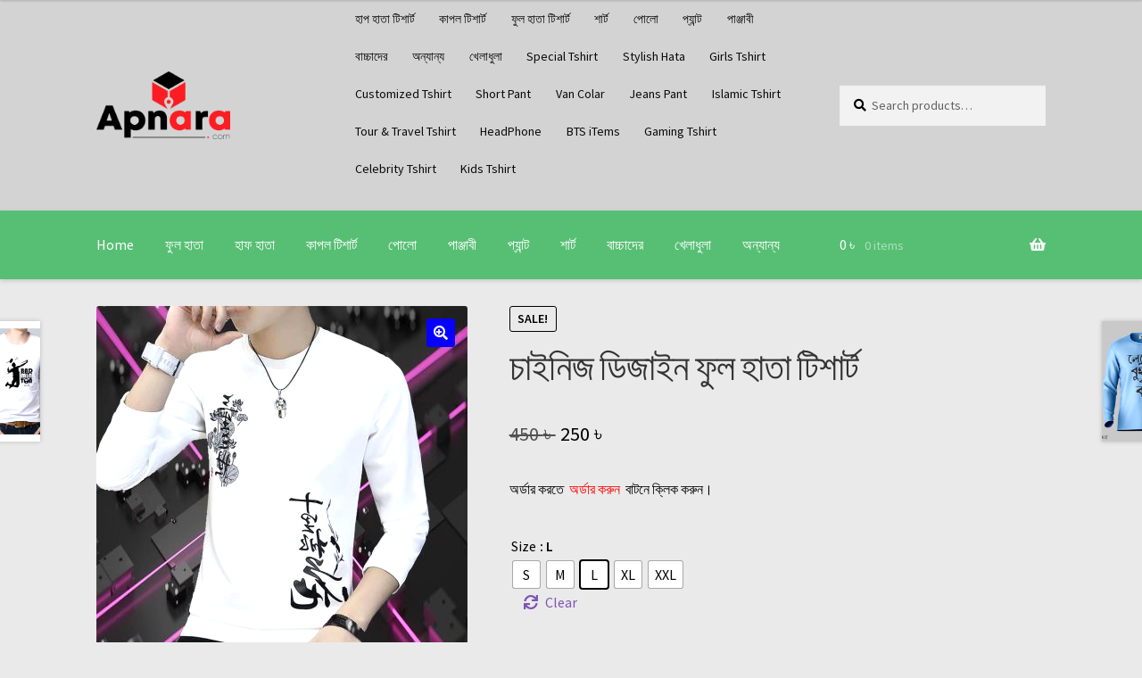

--- FILE ---
content_type: text/html; charset=UTF-8
request_url: https://apnara.com/product/857-2/
body_size: 27153
content:
<!doctype html>
<html lang="en-US">
<head><script data-no-optimize="1">var litespeed_docref=sessionStorage.getItem("litespeed_docref");litespeed_docref&&(Object.defineProperty(document,"referrer",{get:function(){return litespeed_docref}}),sessionStorage.removeItem("litespeed_docref"));</script>
<meta charset="UTF-8">
<meta name="viewport" content="width=device-width, initial-scale=1, maximum-scale=2.0">
<link rel="profile" href="http://gmpg.org/xfn/11">
<link rel="pingback" href="https://apnara.com/xmlrpc.php">

<meta name='robots' content='index, follow, max-image-preview:large, max-snippet:-1, max-video-preview:-1' />
	<style>img:is([sizes="auto" i], [sizes^="auto," i]) { contain-intrinsic-size: 3000px 1500px }</style>
	
<!-- Google Tag Manager by PYS -->
    <script data-cfasync="false" data-pagespeed-no-defer>
	    window.dataLayerPYS = window.dataLayerPYS || [];
	</script>
<!-- End Google Tag Manager by PYS -->
	<!-- This site is optimized with the Yoast SEO plugin v26.3 - https://yoast.com/wordpress/plugins/seo/ -->
	<title>চাইনিজ ডিজাইন ফুল হাতা টিশার্ট - Apnara.com</title>
	<link rel="canonical" href="https://apnara.com/product/857-2/" />
	<meta property="og:locale" content="en_US" />
	<meta property="og:type" content="article" />
	<meta property="og:title" content="চাইনিজ ডিজাইন ফুল হাতা টিশার্ট - Apnara.com" />
	<meta property="og:description" content="নিজের মনের মতো ডিজাইন দিয়ে টিশার্ট বানাতে পারবেন! 01958 411 692 (কল করুন বা imo এবং whatsApp এ মেসেজ দিন) 100% Color &amp; Print Guarantee Main Material: Taiwan CVC (Jersey) Gender: Men &amp; Women Comfortable and Fashionable Gsm: 160-170 ∇ Size: S, M, L, XL, XXL Size: S-Length 26, Chest 36 Size: M-Length 27, Chest 38 [&hellip;]" />
	<meta property="og:url" content="https://apnara.com/product/857-2/" />
	<meta property="og:site_name" content="Apnara.com" />
	<meta property="article:publisher" content="https://www.facebook.com/Apnara.com.bd" />
	<meta property="article:modified_time" content="2023-01-03T11:46:58+00:00" />
	<meta property="og:image" content="https://apnara.com/wp-content/uploads/2022/12/857w-New.jpg" />
	<meta property="og:image:width" content="800" />
	<meta property="og:image:height" content="800" />
	<meta property="og:image:type" content="image/jpeg" />
	<meta name="twitter:card" content="summary_large_image" />
	<meta name="twitter:site" content="@ApnaraMart" />
	<script type="application/ld+json" class="yoast-schema-graph">{"@context":"https://schema.org","@graph":[{"@type":"WebPage","@id":"https://apnara.com/product/857-2/","url":"https://apnara.com/product/857-2/","name":"চাইনিজ ডিজাইন ফুল হাতা টিশার্ট - Apnara.com","isPartOf":{"@id":"https://apnara.com/#website"},"primaryImageOfPage":{"@id":"https://apnara.com/product/857-2/#primaryimage"},"image":{"@id":"https://apnara.com/product/857-2/#primaryimage"},"thumbnailUrl":"https://apnara.com/wp-content/uploads/2022/12/857w-New.jpg","datePublished":"2022-12-30T14:25:56+00:00","dateModified":"2023-01-03T11:46:58+00:00","breadcrumb":{"@id":"https://apnara.com/product/857-2/#breadcrumb"},"inLanguage":"en-US","potentialAction":[{"@type":"ReadAction","target":["https://apnara.com/product/857-2/"]}]},{"@type":"ImageObject","inLanguage":"en-US","@id":"https://apnara.com/product/857-2/#primaryimage","url":"https://apnara.com/wp-content/uploads/2022/12/857w-New.jpg","contentUrl":"https://apnara.com/wp-content/uploads/2022/12/857w-New.jpg","width":800,"height":800},{"@type":"BreadcrumbList","@id":"https://apnara.com/product/857-2/#breadcrumb","itemListElement":[{"@type":"ListItem","position":1,"name":"Home","item":"https://apnara.com/"},{"@type":"ListItem","position":2,"name":"সব দেখুন&#8230;","item":"https://apnara.com/"},{"@type":"ListItem","position":3,"name":"চাইনিজ ডিজাইন ফুল হাতা টিশার্ট"}]},{"@type":"WebSite","@id":"https://apnara.com/#website","url":"https://apnara.com/","name":"Apnara.com","description":"Online Shopping","publisher":{"@id":"https://apnara.com/#organization"},"alternateName":"Apnara","potentialAction":[{"@type":"SearchAction","target":{"@type":"EntryPoint","urlTemplate":"https://apnara.com/?s={search_term_string}"},"query-input":{"@type":"PropertyValueSpecification","valueRequired":true,"valueName":"search_term_string"}}],"inLanguage":"en-US"},{"@type":"Organization","@id":"https://apnara.com/#organization","name":"Apnara.com","alternateName":"Apnara","url":"https://apnara.com/","logo":{"@type":"ImageObject","inLanguage":"en-US","@id":"https://apnara.com/#/schema/logo/image/","url":"https://apnara.com/wp-content/uploads/2022/12/Apnara.com-logo-01-1.png","contentUrl":"https://apnara.com/wp-content/uploads/2022/12/Apnara.com-logo-01-1.png","width":3430,"height":1753,"caption":"Apnara.com"},"image":{"@id":"https://apnara.com/#/schema/logo/image/"},"sameAs":["https://www.facebook.com/Apnara.com.bd","https://x.com/ApnaraMart","https://www.instagram.com/apnara.com.bd"]}]}</script>
	<!-- / Yoast SEO plugin. -->


<script type='application/javascript'  id='pys-version-script'>console.log('PixelYourSite Free version 11.1.3');</script>
<link rel='dns-prefetch' href='//assets.pinterest.com' />
<link rel='dns-prefetch' href='//www.googletagmanager.com' />
<link rel='dns-prefetch' href='//fonts.googleapis.com' />
<link rel="alternate" type="application/rss+xml" title="Apnara.com &raquo; Feed" href="https://apnara.com/feed/" />
<link rel="alternate" type="application/rss+xml" title="Apnara.com &raquo; Comments Feed" href="https://apnara.com/comments/feed/" />
<script>
window._wpemojiSettings = {"baseUrl":"https:\/\/s.w.org\/images\/core\/emoji\/16.0.1\/72x72\/","ext":".png","svgUrl":"https:\/\/s.w.org\/images\/core\/emoji\/16.0.1\/svg\/","svgExt":".svg","source":{"concatemoji":"https:\/\/apnara.com\/wp-includes\/js\/wp-emoji-release.min.js?ver=6.8.3"}};
/*! This file is auto-generated */
!function(s,n){var o,i,e;function c(e){try{var t={supportTests:e,timestamp:(new Date).valueOf()};sessionStorage.setItem(o,JSON.stringify(t))}catch(e){}}function p(e,t,n){e.clearRect(0,0,e.canvas.width,e.canvas.height),e.fillText(t,0,0);var t=new Uint32Array(e.getImageData(0,0,e.canvas.width,e.canvas.height).data),a=(e.clearRect(0,0,e.canvas.width,e.canvas.height),e.fillText(n,0,0),new Uint32Array(e.getImageData(0,0,e.canvas.width,e.canvas.height).data));return t.every(function(e,t){return e===a[t]})}function u(e,t){e.clearRect(0,0,e.canvas.width,e.canvas.height),e.fillText(t,0,0);for(var n=e.getImageData(16,16,1,1),a=0;a<n.data.length;a++)if(0!==n.data[a])return!1;return!0}function f(e,t,n,a){switch(t){case"flag":return n(e,"\ud83c\udff3\ufe0f\u200d\u26a7\ufe0f","\ud83c\udff3\ufe0f\u200b\u26a7\ufe0f")?!1:!n(e,"\ud83c\udde8\ud83c\uddf6","\ud83c\udde8\u200b\ud83c\uddf6")&&!n(e,"\ud83c\udff4\udb40\udc67\udb40\udc62\udb40\udc65\udb40\udc6e\udb40\udc67\udb40\udc7f","\ud83c\udff4\u200b\udb40\udc67\u200b\udb40\udc62\u200b\udb40\udc65\u200b\udb40\udc6e\u200b\udb40\udc67\u200b\udb40\udc7f");case"emoji":return!a(e,"\ud83e\udedf")}return!1}function g(e,t,n,a){var r="undefined"!=typeof WorkerGlobalScope&&self instanceof WorkerGlobalScope?new OffscreenCanvas(300,150):s.createElement("canvas"),o=r.getContext("2d",{willReadFrequently:!0}),i=(o.textBaseline="top",o.font="600 32px Arial",{});return e.forEach(function(e){i[e]=t(o,e,n,a)}),i}function t(e){var t=s.createElement("script");t.src=e,t.defer=!0,s.head.appendChild(t)}"undefined"!=typeof Promise&&(o="wpEmojiSettingsSupports",i=["flag","emoji"],n.supports={everything:!0,everythingExceptFlag:!0},e=new Promise(function(e){s.addEventListener("DOMContentLoaded",e,{once:!0})}),new Promise(function(t){var n=function(){try{var e=JSON.parse(sessionStorage.getItem(o));if("object"==typeof e&&"number"==typeof e.timestamp&&(new Date).valueOf()<e.timestamp+604800&&"object"==typeof e.supportTests)return e.supportTests}catch(e){}return null}();if(!n){if("undefined"!=typeof Worker&&"undefined"!=typeof OffscreenCanvas&&"undefined"!=typeof URL&&URL.createObjectURL&&"undefined"!=typeof Blob)try{var e="postMessage("+g.toString()+"("+[JSON.stringify(i),f.toString(),p.toString(),u.toString()].join(",")+"));",a=new Blob([e],{type:"text/javascript"}),r=new Worker(URL.createObjectURL(a),{name:"wpTestEmojiSupports"});return void(r.onmessage=function(e){c(n=e.data),r.terminate(),t(n)})}catch(e){}c(n=g(i,f,p,u))}t(n)}).then(function(e){for(var t in e)n.supports[t]=e[t],n.supports.everything=n.supports.everything&&n.supports[t],"flag"!==t&&(n.supports.everythingExceptFlag=n.supports.everythingExceptFlag&&n.supports[t]);n.supports.everythingExceptFlag=n.supports.everythingExceptFlag&&!n.supports.flag,n.DOMReady=!1,n.readyCallback=function(){n.DOMReady=!0}}).then(function(){return e}).then(function(){var e;n.supports.everything||(n.readyCallback(),(e=n.source||{}).concatemoji?t(e.concatemoji):e.wpemoji&&e.twemoji&&(t(e.twemoji),t(e.wpemoji)))}))}((window,document),window._wpemojiSettings);
</script>

<style id='wp-emoji-styles-inline-css'>

	img.wp-smiley, img.emoji {
		display: inline !important;
		border: none !important;
		box-shadow: none !important;
		height: 1em !important;
		width: 1em !important;
		margin: 0 0.07em !important;
		vertical-align: -0.1em !important;
		background: none !important;
		padding: 0 !important;
	}
</style>
<link rel='stylesheet' id='wp-block-library-css' href='https://apnara.com/wp-includes/css/dist/block-library/style.min.css?ver=6.8.3' media='all' />
<style id='wp-block-library-theme-inline-css'>
.wp-block-audio :where(figcaption){color:#555;font-size:13px;text-align:center}.is-dark-theme .wp-block-audio :where(figcaption){color:#ffffffa6}.wp-block-audio{margin:0 0 1em}.wp-block-code{border:1px solid #ccc;border-radius:4px;font-family:Menlo,Consolas,monaco,monospace;padding:.8em 1em}.wp-block-embed :where(figcaption){color:#555;font-size:13px;text-align:center}.is-dark-theme .wp-block-embed :where(figcaption){color:#ffffffa6}.wp-block-embed{margin:0 0 1em}.blocks-gallery-caption{color:#555;font-size:13px;text-align:center}.is-dark-theme .blocks-gallery-caption{color:#ffffffa6}:root :where(.wp-block-image figcaption){color:#555;font-size:13px;text-align:center}.is-dark-theme :root :where(.wp-block-image figcaption){color:#ffffffa6}.wp-block-image{margin:0 0 1em}.wp-block-pullquote{border-bottom:4px solid;border-top:4px solid;color:currentColor;margin-bottom:1.75em}.wp-block-pullquote cite,.wp-block-pullquote footer,.wp-block-pullquote__citation{color:currentColor;font-size:.8125em;font-style:normal;text-transform:uppercase}.wp-block-quote{border-left:.25em solid;margin:0 0 1.75em;padding-left:1em}.wp-block-quote cite,.wp-block-quote footer{color:currentColor;font-size:.8125em;font-style:normal;position:relative}.wp-block-quote:where(.has-text-align-right){border-left:none;border-right:.25em solid;padding-left:0;padding-right:1em}.wp-block-quote:where(.has-text-align-center){border:none;padding-left:0}.wp-block-quote.is-large,.wp-block-quote.is-style-large,.wp-block-quote:where(.is-style-plain){border:none}.wp-block-search .wp-block-search__label{font-weight:700}.wp-block-search__button{border:1px solid #ccc;padding:.375em .625em}:where(.wp-block-group.has-background){padding:1.25em 2.375em}.wp-block-separator.has-css-opacity{opacity:.4}.wp-block-separator{border:none;border-bottom:2px solid;margin-left:auto;margin-right:auto}.wp-block-separator.has-alpha-channel-opacity{opacity:1}.wp-block-separator:not(.is-style-wide):not(.is-style-dots){width:100px}.wp-block-separator.has-background:not(.is-style-dots){border-bottom:none;height:1px}.wp-block-separator.has-background:not(.is-style-wide):not(.is-style-dots){height:2px}.wp-block-table{margin:0 0 1em}.wp-block-table td,.wp-block-table th{word-break:normal}.wp-block-table :where(figcaption){color:#555;font-size:13px;text-align:center}.is-dark-theme .wp-block-table :where(figcaption){color:#ffffffa6}.wp-block-video :where(figcaption){color:#555;font-size:13px;text-align:center}.is-dark-theme .wp-block-video :where(figcaption){color:#ffffffa6}.wp-block-video{margin:0 0 1em}:root :where(.wp-block-template-part.has-background){margin-bottom:0;margin-top:0;padding:1.25em 2.375em}
</style>
<style id='classic-theme-styles-inline-css'>
/*! This file is auto-generated */
.wp-block-button__link{color:#fff;background-color:#32373c;border-radius:9999px;box-shadow:none;text-decoration:none;padding:calc(.667em + 2px) calc(1.333em + 2px);font-size:1.125em}.wp-block-file__button{background:#32373c;color:#fff;text-decoration:none}
</style>
<link rel='stylesheet' id='wp-call-btn-guten-blocks-style-css' href='https://apnara.com/wp-content/plugins/wp-call-button/assets/block/build/index.css?ver=085f82fba130fc4cf3057de5e2dcc820' media='all' />
<link rel='stylesheet' id='storefront-gutenberg-blocks-css' href='https://apnara.com/wp-content/themes/storefront/assets/css/base/gutenberg-blocks.css?ver=4.6.2' media='all' />
<style id='storefront-gutenberg-blocks-inline-css'>

				.wp-block-button__link:not(.has-text-color) {
					color: #ffffff;
				}

				.wp-block-button__link:not(.has-text-color):hover,
				.wp-block-button__link:not(.has-text-color):focus,
				.wp-block-button__link:not(.has-text-color):active {
					color: #ffffff;
				}

				.wp-block-button__link:not(.has-background) {
					background-color: #0800ff;
				}

				.wp-block-button__link:not(.has-background):hover,
				.wp-block-button__link:not(.has-background):focus,
				.wp-block-button__link:not(.has-background):active {
					border-color: #0000e6;
					background-color: #0000e6;
				}

				.wc-block-grid__products .wc-block-grid__product .wp-block-button__link {
					background-color: #0800ff;
					border-color: #0800ff;
					color: #ffffff;
				}

				.wp-block-quote footer,
				.wp-block-quote cite,
				.wp-block-quote__citation {
					color: #000000;
				}

				.wp-block-pullquote cite,
				.wp-block-pullquote footer,
				.wp-block-pullquote__citation {
					color: #000000;
				}

				.wp-block-image figcaption {
					color: #000000;
				}

				.wp-block-separator.is-style-dots::before {
					color: #333333;
				}

				.wp-block-file a.wp-block-file__button {
					color: #ffffff;
					background-color: #0800ff;
					border-color: #0800ff;
				}

				.wp-block-file a.wp-block-file__button:hover,
				.wp-block-file a.wp-block-file__button:focus,
				.wp-block-file a.wp-block-file__button:active {
					color: #ffffff;
					background-color: #0000e6;
				}

				.wp-block-code,
				.wp-block-preformatted pre {
					color: #000000;
				}

				.wp-block-table:not( .has-background ):not( .is-style-stripes ) tbody tr:nth-child(2n) td {
					background-color: #e8e8e8;
				}

				.wp-block-cover .wp-block-cover__inner-container h1:not(.has-text-color),
				.wp-block-cover .wp-block-cover__inner-container h2:not(.has-text-color),
				.wp-block-cover .wp-block-cover__inner-container h3:not(.has-text-color),
				.wp-block-cover .wp-block-cover__inner-container h4:not(.has-text-color),
				.wp-block-cover .wp-block-cover__inner-container h5:not(.has-text-color),
				.wp-block-cover .wp-block-cover__inner-container h6:not(.has-text-color) {
					color: #000000;
				}

				div.wc-block-components-price-slider__range-input-progress,
				.rtl .wc-block-components-price-slider__range-input-progress {
					--range-color: #7f54b3;
				}

				/* Target only IE11 */
				@media all and (-ms-high-contrast: none), (-ms-high-contrast: active) {
					.wc-block-components-price-slider__range-input-progress {
						background: #7f54b3;
					}
				}

				.wc-block-components-button:not(.is-link) {
					background-color: #dd3333;
					color: #ffffff;
				}

				.wc-block-components-button:not(.is-link):hover,
				.wc-block-components-button:not(.is-link):focus,
				.wc-block-components-button:not(.is-link):active {
					background-color: #c41a1a;
					color: #ffffff;
				}

				.wc-block-components-button:not(.is-link):disabled {
					background-color: #dd3333;
					color: #ffffff;
				}

				.wc-block-cart__submit-container {
					background-color: #eaeaea;
				}

				.wc-block-cart__submit-container::before {
					color: rgba(199,199,199,0.5);
				}

				.wc-block-components-order-summary-item__quantity {
					background-color: #eaeaea;
					border-color: #000000;
					box-shadow: 0 0 0 2px #eaeaea;
					color: #000000;
				}
			
</style>
<style id='global-styles-inline-css'>
:root{--wp--preset--aspect-ratio--square: 1;--wp--preset--aspect-ratio--4-3: 4/3;--wp--preset--aspect-ratio--3-4: 3/4;--wp--preset--aspect-ratio--3-2: 3/2;--wp--preset--aspect-ratio--2-3: 2/3;--wp--preset--aspect-ratio--16-9: 16/9;--wp--preset--aspect-ratio--9-16: 9/16;--wp--preset--color--black: #000000;--wp--preset--color--cyan-bluish-gray: #abb8c3;--wp--preset--color--white: #ffffff;--wp--preset--color--pale-pink: #f78da7;--wp--preset--color--vivid-red: #cf2e2e;--wp--preset--color--luminous-vivid-orange: #ff6900;--wp--preset--color--luminous-vivid-amber: #fcb900;--wp--preset--color--light-green-cyan: #7bdcb5;--wp--preset--color--vivid-green-cyan: #00d084;--wp--preset--color--pale-cyan-blue: #8ed1fc;--wp--preset--color--vivid-cyan-blue: #0693e3;--wp--preset--color--vivid-purple: #9b51e0;--wp--preset--gradient--vivid-cyan-blue-to-vivid-purple: linear-gradient(135deg,rgba(6,147,227,1) 0%,rgb(155,81,224) 100%);--wp--preset--gradient--light-green-cyan-to-vivid-green-cyan: linear-gradient(135deg,rgb(122,220,180) 0%,rgb(0,208,130) 100%);--wp--preset--gradient--luminous-vivid-amber-to-luminous-vivid-orange: linear-gradient(135deg,rgba(252,185,0,1) 0%,rgba(255,105,0,1) 100%);--wp--preset--gradient--luminous-vivid-orange-to-vivid-red: linear-gradient(135deg,rgba(255,105,0,1) 0%,rgb(207,46,46) 100%);--wp--preset--gradient--very-light-gray-to-cyan-bluish-gray: linear-gradient(135deg,rgb(238,238,238) 0%,rgb(169,184,195) 100%);--wp--preset--gradient--cool-to-warm-spectrum: linear-gradient(135deg,rgb(74,234,220) 0%,rgb(151,120,209) 20%,rgb(207,42,186) 40%,rgb(238,44,130) 60%,rgb(251,105,98) 80%,rgb(254,248,76) 100%);--wp--preset--gradient--blush-light-purple: linear-gradient(135deg,rgb(255,206,236) 0%,rgb(152,150,240) 100%);--wp--preset--gradient--blush-bordeaux: linear-gradient(135deg,rgb(254,205,165) 0%,rgb(254,45,45) 50%,rgb(107,0,62) 100%);--wp--preset--gradient--luminous-dusk: linear-gradient(135deg,rgb(255,203,112) 0%,rgb(199,81,192) 50%,rgb(65,88,208) 100%);--wp--preset--gradient--pale-ocean: linear-gradient(135deg,rgb(255,245,203) 0%,rgb(182,227,212) 50%,rgb(51,167,181) 100%);--wp--preset--gradient--electric-grass: linear-gradient(135deg,rgb(202,248,128) 0%,rgb(113,206,126) 100%);--wp--preset--gradient--midnight: linear-gradient(135deg,rgb(2,3,129) 0%,rgb(40,116,252) 100%);--wp--preset--font-size--small: 14px;--wp--preset--font-size--medium: 23px;--wp--preset--font-size--large: 26px;--wp--preset--font-size--x-large: 42px;--wp--preset--font-size--normal: 16px;--wp--preset--font-size--huge: 37px;--wp--preset--spacing--20: 0.44rem;--wp--preset--spacing--30: 0.67rem;--wp--preset--spacing--40: 1rem;--wp--preset--spacing--50: 1.5rem;--wp--preset--spacing--60: 2.25rem;--wp--preset--spacing--70: 3.38rem;--wp--preset--spacing--80: 5.06rem;--wp--preset--shadow--natural: 6px 6px 9px rgba(0, 0, 0, 0.2);--wp--preset--shadow--deep: 12px 12px 50px rgba(0, 0, 0, 0.4);--wp--preset--shadow--sharp: 6px 6px 0px rgba(0, 0, 0, 0.2);--wp--preset--shadow--outlined: 6px 6px 0px -3px rgba(255, 255, 255, 1), 6px 6px rgba(0, 0, 0, 1);--wp--preset--shadow--crisp: 6px 6px 0px rgba(0, 0, 0, 1);}:root :where(.is-layout-flow) > :first-child{margin-block-start: 0;}:root :where(.is-layout-flow) > :last-child{margin-block-end: 0;}:root :where(.is-layout-flow) > *{margin-block-start: 24px;margin-block-end: 0;}:root :where(.is-layout-constrained) > :first-child{margin-block-start: 0;}:root :where(.is-layout-constrained) > :last-child{margin-block-end: 0;}:root :where(.is-layout-constrained) > *{margin-block-start: 24px;margin-block-end: 0;}:root :where(.is-layout-flex){gap: 24px;}:root :where(.is-layout-grid){gap: 24px;}body .is-layout-flex{display: flex;}.is-layout-flex{flex-wrap: wrap;align-items: center;}.is-layout-flex > :is(*, div){margin: 0;}body .is-layout-grid{display: grid;}.is-layout-grid > :is(*, div){margin: 0;}.has-black-color{color: var(--wp--preset--color--black) !important;}.has-cyan-bluish-gray-color{color: var(--wp--preset--color--cyan-bluish-gray) !important;}.has-white-color{color: var(--wp--preset--color--white) !important;}.has-pale-pink-color{color: var(--wp--preset--color--pale-pink) !important;}.has-vivid-red-color{color: var(--wp--preset--color--vivid-red) !important;}.has-luminous-vivid-orange-color{color: var(--wp--preset--color--luminous-vivid-orange) !important;}.has-luminous-vivid-amber-color{color: var(--wp--preset--color--luminous-vivid-amber) !important;}.has-light-green-cyan-color{color: var(--wp--preset--color--light-green-cyan) !important;}.has-vivid-green-cyan-color{color: var(--wp--preset--color--vivid-green-cyan) !important;}.has-pale-cyan-blue-color{color: var(--wp--preset--color--pale-cyan-blue) !important;}.has-vivid-cyan-blue-color{color: var(--wp--preset--color--vivid-cyan-blue) !important;}.has-vivid-purple-color{color: var(--wp--preset--color--vivid-purple) !important;}.has-black-background-color{background-color: var(--wp--preset--color--black) !important;}.has-cyan-bluish-gray-background-color{background-color: var(--wp--preset--color--cyan-bluish-gray) !important;}.has-white-background-color{background-color: var(--wp--preset--color--white) !important;}.has-pale-pink-background-color{background-color: var(--wp--preset--color--pale-pink) !important;}.has-vivid-red-background-color{background-color: var(--wp--preset--color--vivid-red) !important;}.has-luminous-vivid-orange-background-color{background-color: var(--wp--preset--color--luminous-vivid-orange) !important;}.has-luminous-vivid-amber-background-color{background-color: var(--wp--preset--color--luminous-vivid-amber) !important;}.has-light-green-cyan-background-color{background-color: var(--wp--preset--color--light-green-cyan) !important;}.has-vivid-green-cyan-background-color{background-color: var(--wp--preset--color--vivid-green-cyan) !important;}.has-pale-cyan-blue-background-color{background-color: var(--wp--preset--color--pale-cyan-blue) !important;}.has-vivid-cyan-blue-background-color{background-color: var(--wp--preset--color--vivid-cyan-blue) !important;}.has-vivid-purple-background-color{background-color: var(--wp--preset--color--vivid-purple) !important;}.has-black-border-color{border-color: var(--wp--preset--color--black) !important;}.has-cyan-bluish-gray-border-color{border-color: var(--wp--preset--color--cyan-bluish-gray) !important;}.has-white-border-color{border-color: var(--wp--preset--color--white) !important;}.has-pale-pink-border-color{border-color: var(--wp--preset--color--pale-pink) !important;}.has-vivid-red-border-color{border-color: var(--wp--preset--color--vivid-red) !important;}.has-luminous-vivid-orange-border-color{border-color: var(--wp--preset--color--luminous-vivid-orange) !important;}.has-luminous-vivid-amber-border-color{border-color: var(--wp--preset--color--luminous-vivid-amber) !important;}.has-light-green-cyan-border-color{border-color: var(--wp--preset--color--light-green-cyan) !important;}.has-vivid-green-cyan-border-color{border-color: var(--wp--preset--color--vivid-green-cyan) !important;}.has-pale-cyan-blue-border-color{border-color: var(--wp--preset--color--pale-cyan-blue) !important;}.has-vivid-cyan-blue-border-color{border-color: var(--wp--preset--color--vivid-cyan-blue) !important;}.has-vivid-purple-border-color{border-color: var(--wp--preset--color--vivid-purple) !important;}.has-vivid-cyan-blue-to-vivid-purple-gradient-background{background: var(--wp--preset--gradient--vivid-cyan-blue-to-vivid-purple) !important;}.has-light-green-cyan-to-vivid-green-cyan-gradient-background{background: var(--wp--preset--gradient--light-green-cyan-to-vivid-green-cyan) !important;}.has-luminous-vivid-amber-to-luminous-vivid-orange-gradient-background{background: var(--wp--preset--gradient--luminous-vivid-amber-to-luminous-vivid-orange) !important;}.has-luminous-vivid-orange-to-vivid-red-gradient-background{background: var(--wp--preset--gradient--luminous-vivid-orange-to-vivid-red) !important;}.has-very-light-gray-to-cyan-bluish-gray-gradient-background{background: var(--wp--preset--gradient--very-light-gray-to-cyan-bluish-gray) !important;}.has-cool-to-warm-spectrum-gradient-background{background: var(--wp--preset--gradient--cool-to-warm-spectrum) !important;}.has-blush-light-purple-gradient-background{background: var(--wp--preset--gradient--blush-light-purple) !important;}.has-blush-bordeaux-gradient-background{background: var(--wp--preset--gradient--blush-bordeaux) !important;}.has-luminous-dusk-gradient-background{background: var(--wp--preset--gradient--luminous-dusk) !important;}.has-pale-ocean-gradient-background{background: var(--wp--preset--gradient--pale-ocean) !important;}.has-electric-grass-gradient-background{background: var(--wp--preset--gradient--electric-grass) !important;}.has-midnight-gradient-background{background: var(--wp--preset--gradient--midnight) !important;}.has-small-font-size{font-size: var(--wp--preset--font-size--small) !important;}.has-medium-font-size{font-size: var(--wp--preset--font-size--medium) !important;}.has-large-font-size{font-size: var(--wp--preset--font-size--large) !important;}.has-x-large-font-size{font-size: var(--wp--preset--font-size--x-large) !important;}
:root :where(.wp-block-pullquote){font-size: 1.5em;line-height: 1.6;}
</style>
<link rel='stylesheet' id='catch-infinite-scroll-css' href='https://apnara.com/wp-content/plugins/catch-infinite-scroll/public/css/catch-infinite-scroll-public.css?ver=2.0.7' media='all' />
<link rel='stylesheet' id='photoswipe-css' href='https://apnara.com/wp-content/plugins/woocommerce/assets/css/photoswipe/photoswipe.min.css?ver=10.3.7' media='all' />
<link rel='stylesheet' id='photoswipe-default-skin-css' href='https://apnara.com/wp-content/plugins/woocommerce/assets/css/photoswipe/default-skin/default-skin.min.css?ver=10.3.7' media='all' />
<style id='woocommerce-inline-inline-css'>
.woocommerce form .form-row .required { visibility: visible; }
</style>
<link rel='stylesheet' id='pinterest-for-woocommerce-pins-css' href='//apnara.com/wp-content/plugins/pinterest-for-woocommerce/assets/css/frontend/pinterest-for-woocommerce-pins.min.css?ver=1.4.22' media='all' />
<link rel='stylesheet' id='woo-variation-swatches-css' href='https://apnara.com/wp-content/plugins/woo-variation-swatches/assets/css/frontend.min.css?ver=1763318137' media='all' />
<style id='woo-variation-swatches-inline-css'>
:root {
--wvs-tick:url("data:image/svg+xml;utf8,%3Csvg filter='drop-shadow(0px 0px 2px rgb(0 0 0 / .8))' xmlns='http://www.w3.org/2000/svg'  viewBox='0 0 30 30'%3E%3Cpath fill='none' stroke='%2381d742' stroke-linecap='round' stroke-linejoin='round' stroke-width='4' d='M4 16L11 23 27 7'/%3E%3C/svg%3E");

--wvs-cross:url("data:image/svg+xml;utf8,%3Csvg filter='drop-shadow(0px 0px 5px rgb(255 255 255 / .6))' xmlns='http://www.w3.org/2000/svg' width='72px' height='72px' viewBox='0 0 24 24'%3E%3Cpath fill='none' stroke='%23ff0000' stroke-linecap='round' stroke-width='0.6' d='M5 5L19 19M19 5L5 19'/%3E%3C/svg%3E");
--wvs-single-product-item-width:30px;
--wvs-single-product-item-height:30px;
--wvs-single-product-item-font-size:16px}
</style>
<link rel='stylesheet' id='brands-styles-css' href='https://apnara.com/wp-content/plugins/woocommerce/assets/css/brands.css?ver=10.3.7' media='all' />
<link rel='stylesheet' id='storefront-style-css' href='https://apnara.com/wp-content/themes/storefront/style.css?ver=4.6.2' media='all' />
<style id='storefront-style-inline-css'>

			.main-navigation ul li a,
			.site-title a,
			ul.menu li a,
			.site-branding h1 a,
			button.menu-toggle,
			button.menu-toggle:hover,
			.handheld-navigation .dropdown-toggle {
				color: #0028f2;
			}

			button.menu-toggle,
			button.menu-toggle:hover {
				border-color: #0028f2;
			}

			.main-navigation ul li a:hover,
			.main-navigation ul li:hover > a,
			.site-title a:hover,
			.site-header ul.menu li.current-menu-item > a {
				color: #4169ff;
			}

			table:not( .has-background ) th {
				background-color: #e3e3e3;
			}

			table:not( .has-background ) tbody td {
				background-color: #e8e8e8;
			}

			table:not( .has-background ) tbody tr:nth-child(2n) td,
			fieldset,
			fieldset legend {
				background-color: #e6e6e6;
			}

			.site-header,
			.secondary-navigation ul ul,
			.main-navigation ul.menu > li.menu-item-has-children:after,
			.secondary-navigation ul.menu ul,
			.storefront-handheld-footer-bar,
			.storefront-handheld-footer-bar ul li > a,
			.storefront-handheld-footer-bar ul li.search .site-search,
			button.menu-toggle,
			button.menu-toggle:hover {
				background-color: #d3d3d3;
			}

			p.site-description,
			.site-header,
			.storefront-handheld-footer-bar {
				color: #0a0a0a;
			}

			button.menu-toggle:after,
			button.menu-toggle:before,
			button.menu-toggle span:before {
				background-color: #0028f2;
			}

			h1, h2, h3, h4, h5, h6, .wc-block-grid__product-title {
				color: #333333;
			}

			.widget h1 {
				border-bottom-color: #333333;
			}

			body,
			.secondary-navigation a {
				color: #000000;
			}

			.widget-area .widget a,
			.hentry .entry-header .posted-on a,
			.hentry .entry-header .post-author a,
			.hentry .entry-header .post-comments a,
			.hentry .entry-header .byline a {
				color: #050505;
			}

			a {
				color: #7f54b3;
			}

			a:focus,
			button:focus,
			.button.alt:focus,
			input:focus,
			textarea:focus,
			input[type="button"]:focus,
			input[type="reset"]:focus,
			input[type="submit"]:focus,
			input[type="email"]:focus,
			input[type="tel"]:focus,
			input[type="url"]:focus,
			input[type="password"]:focus,
			input[type="search"]:focus {
				outline-color: #7f54b3;
			}

			button, input[type="button"], input[type="reset"], input[type="submit"], .button, .widget a.button {
				background-color: #0800ff;
				border-color: #0800ff;
				color: #ffffff;
			}

			button:hover, input[type="button"]:hover, input[type="reset"]:hover, input[type="submit"]:hover, .button:hover, .widget a.button:hover {
				background-color: #0000e6;
				border-color: #0000e6;
				color: #ffffff;
			}

			button.alt, input[type="button"].alt, input[type="reset"].alt, input[type="submit"].alt, .button.alt, .widget-area .widget a.button.alt {
				background-color: #dd3333;
				border-color: #dd3333;
				color: #ffffff;
			}

			button.alt:hover, input[type="button"].alt:hover, input[type="reset"].alt:hover, input[type="submit"].alt:hover, .button.alt:hover, .widget-area .widget a.button.alt:hover {
				background-color: #c41a1a;
				border-color: #c41a1a;
				color: #ffffff;
			}

			.pagination .page-numbers li .page-numbers.current {
				background-color: #d1d1d1;
				color: #000000;
			}

			#comments .comment-list .comment-content .comment-text {
				background-color: #e3e3e3;
			}

			.site-footer {
				background-color: #d3d3d3;
				color: #6d6d6d;
			}

			.site-footer a:not(.button):not(.components-button) {
				color: #0073f7;
			}

			.site-footer .storefront-handheld-footer-bar a:not(.button):not(.components-button) {
				color: #0028f2;
			}

			.site-footer h1, .site-footer h2, .site-footer h3, .site-footer h4, .site-footer h5, .site-footer h6, .site-footer .widget .widget-title, .site-footer .widget .widgettitle {
				color: #dd3333;
			}

			.page-template-template-homepage.has-post-thumbnail .type-page.has-post-thumbnail .entry-title {
				color: #000000;
			}

			.page-template-template-homepage.has-post-thumbnail .type-page.has-post-thumbnail .entry-content {
				color: #000000;
			}

			@media screen and ( min-width: 768px ) {
				.secondary-navigation ul.menu a:hover {
					color: #232323;
				}

				.secondary-navigation ul.menu a {
					color: #0a0a0a;
				}

				.main-navigation ul.menu ul.sub-menu,
				.main-navigation ul.nav-menu ul.children {
					background-color: #c4c4c4;
				}

				.site-header {
					border-bottom-color: #c4c4c4;
				}
			}
</style>
<link rel='stylesheet' id='storefront-icons-css' href='https://apnara.com/wp-content/themes/storefront/assets/css/base/icons.css?ver=4.6.2' media='all' />
<link rel='stylesheet' id='storefront-fonts-css' href='https://fonts.googleapis.com/css?family=Source+Sans+Pro%3A400%2C300%2C300italic%2C400italic%2C600%2C700%2C900&#038;subset=latin%2Clatin-ext&#038;ver=4.6.2' media='all' />
<link rel='stylesheet' id='storefront-woocommerce-style-css' href='https://apnara.com/wp-content/themes/storefront/assets/css/woocommerce/woocommerce.css?ver=4.6.2' media='all' />
<style id='storefront-woocommerce-style-inline-css'>
@font-face {
				font-family: star;
				src: url(https://apnara.com/wp-content/plugins/woocommerce/assets/fonts/star.eot);
				src:
					url(https://apnara.com/wp-content/plugins/woocommerce/assets/fonts/star.eot?#iefix) format("embedded-opentype"),
					url(https://apnara.com/wp-content/plugins/woocommerce/assets/fonts/star.woff) format("woff"),
					url(https://apnara.com/wp-content/plugins/woocommerce/assets/fonts/star.ttf) format("truetype"),
					url(https://apnara.com/wp-content/plugins/woocommerce/assets/fonts/star.svg#star) format("svg");
				font-weight: 400;
				font-style: normal;
			}
			@font-face {
				font-family: WooCommerce;
				src: url(https://apnara.com/wp-content/plugins/woocommerce/assets/fonts/WooCommerce.eot);
				src:
					url(https://apnara.com/wp-content/plugins/woocommerce/assets/fonts/WooCommerce.eot?#iefix) format("embedded-opentype"),
					url(https://apnara.com/wp-content/plugins/woocommerce/assets/fonts/WooCommerce.woff) format("woff"),
					url(https://apnara.com/wp-content/plugins/woocommerce/assets/fonts/WooCommerce.ttf) format("truetype"),
					url(https://apnara.com/wp-content/plugins/woocommerce/assets/fonts/WooCommerce.svg#WooCommerce) format("svg");
				font-weight: 400;
				font-style: normal;
			}

			a.cart-contents,
			.site-header-cart .widget_shopping_cart a {
				color: #0028f2;
			}

			a.cart-contents:hover,
			.site-header-cart .widget_shopping_cart a:hover,
			.site-header-cart:hover > li > a {
				color: #4169ff;
			}

			table.cart td.product-remove,
			table.cart td.actions {
				border-top-color: #eaeaea;
			}

			.storefront-handheld-footer-bar ul li.cart .count {
				background-color: #0028f2;
				color: #d3d3d3;
				border-color: #d3d3d3;
			}

			.woocommerce-tabs ul.tabs li.active a,
			ul.products li.product .price,
			.onsale,
			.wc-block-grid__product-onsale,
			.widget_search form:before,
			.widget_product_search form:before {
				color: #000000;
			}

			.woocommerce-breadcrumb a,
			a.woocommerce-review-link,
			.product_meta a {
				color: #050505;
			}

			.wc-block-grid__product-onsale,
			.onsale {
				border-color: #000000;
			}

			.star-rating span:before,
			.quantity .plus, .quantity .minus,
			p.stars a:hover:after,
			p.stars a:after,
			.star-rating span:before,
			#payment .payment_methods li input[type=radio]:first-child:checked+label:before {
				color: #7f54b3;
			}

			.widget_price_filter .ui-slider .ui-slider-range,
			.widget_price_filter .ui-slider .ui-slider-handle {
				background-color: #7f54b3;
			}

			.order_details {
				background-color: #e3e3e3;
			}

			.order_details > li {
				border-bottom: 1px dotted #cecece;
			}

			.order_details:before,
			.order_details:after {
				background: -webkit-linear-gradient(transparent 0,transparent 0),-webkit-linear-gradient(135deg,#e3e3e3 33.33%,transparent 33.33%),-webkit-linear-gradient(45deg,#e3e3e3 33.33%,transparent 33.33%)
			}

			#order_review {
				background-color: #eaeaea;
			}

			#payment .payment_methods > li .payment_box,
			#payment .place-order {
				background-color: #e5e5e5;
			}

			#payment .payment_methods > li:not(.woocommerce-notice) {
				background-color: #e0e0e0;
			}

			#payment .payment_methods > li:not(.woocommerce-notice):hover {
				background-color: #dbdbdb;
			}

			.woocommerce-pagination .page-numbers li .page-numbers.current {
				background-color: #d1d1d1;
				color: #000000;
			}

			.wc-block-grid__product-onsale,
			.onsale,
			.woocommerce-pagination .page-numbers li .page-numbers:not(.current) {
				color: #000000;
			}

			p.stars a:before,
			p.stars a:hover~a:before,
			p.stars.selected a.active~a:before {
				color: #000000;
			}

			p.stars.selected a.active:before,
			p.stars:hover a:before,
			p.stars.selected a:not(.active):before,
			p.stars.selected a.active:before {
				color: #7f54b3;
			}

			.single-product div.product .woocommerce-product-gallery .woocommerce-product-gallery__trigger {
				background-color: #0800ff;
				color: #ffffff;
			}

			.single-product div.product .woocommerce-product-gallery .woocommerce-product-gallery__trigger:hover {
				background-color: #0000e6;
				border-color: #0000e6;
				color: #ffffff;
			}

			.button.added_to_cart:focus,
			.button.wc-forward:focus {
				outline-color: #7f54b3;
			}

			.added_to_cart,
			.site-header-cart .widget_shopping_cart a.button,
			.wc-block-grid__products .wc-block-grid__product .wp-block-button__link {
				background-color: #0800ff;
				border-color: #0800ff;
				color: #ffffff;
			}

			.added_to_cart:hover,
			.site-header-cart .widget_shopping_cart a.button:hover,
			.wc-block-grid__products .wc-block-grid__product .wp-block-button__link:hover {
				background-color: #0000e6;
				border-color: #0000e6;
				color: #ffffff;
			}

			.added_to_cart.alt, .added_to_cart, .widget a.button.checkout {
				background-color: #dd3333;
				border-color: #dd3333;
				color: #ffffff;
			}

			.added_to_cart.alt:hover, .added_to_cart:hover, .widget a.button.checkout:hover {
				background-color: #c41a1a;
				border-color: #c41a1a;
				color: #ffffff;
			}

			.button.loading {
				color: #0800ff;
			}

			.button.loading:hover {
				background-color: #0800ff;
			}

			.button.loading:after {
				color: #ffffff;
			}

			@media screen and ( min-width: 768px ) {
				.site-header-cart .widget_shopping_cart,
				.site-header .product_list_widget li .quantity {
					color: #0a0a0a;
				}

				.site-header-cart .widget_shopping_cart .buttons,
				.site-header-cart .widget_shopping_cart .total {
					background-color: #c9c9c9;
				}

				.site-header-cart .widget_shopping_cart {
					background-color: #c4c4c4;
				}
			}
				.storefront-product-pagination a {
					color: #000000;
					background-color: #eaeaea;
				}
				.storefront-sticky-add-to-cart {
					color: #000000;
					background-color: #eaeaea;
				}

				.storefront-sticky-add-to-cart a:not(.button) {
					color: #0028f2;
				}
</style>
<link rel='stylesheet' id='storefront-child-style-css' href='https://apnara.com/wp-content/themes/storefront-child-theme/style.css?ver=1.0.0' media='all' />
<link rel='stylesheet' id='storefront-woocommerce-brands-style-css' href='https://apnara.com/wp-content/themes/storefront/assets/css/woocommerce/extensions/brands.css?ver=4.6.2' media='all' />
<link rel='stylesheet' id='__EPYT__style-css' href='https://apnara.com/wp-content/plugins/youtube-embed-plus/styles/ytprefs.min.css?ver=14.2.3' media='all' />
<style id='__EPYT__style-inline-css'>

                .epyt-gallery-thumb {
                        width: 33.333%;
                }
                
</style>
<script id="jquery-core-js-extra">
var pysFacebookRest = {"restApiUrl":"https:\/\/apnara.com\/wp-json\/pys-facebook\/v1\/event","debug":""};
</script>
<script src="https://apnara.com/wp-includes/js/jquery/jquery.min.js?ver=3.7.1" id="jquery-core-js"></script>
<script src="https://apnara.com/wp-includes/js/jquery/jquery-migrate.min.js?ver=3.4.1" id="jquery-migrate-js"></script>
<script src="https://apnara.com/wp-content/plugins/woocommerce/assets/js/jquery-blockui/jquery.blockUI.min.js?ver=2.7.0-wc.10.3.7" id="wc-jquery-blockui-js" data-wp-strategy="defer"></script>
<script id="wc-add-to-cart-js-extra">
var wc_add_to_cart_params = {"ajax_url":"\/wp-admin\/admin-ajax.php","wc_ajax_url":"\/?wc-ajax=%%endpoint%%","i18n_view_cart":"View cart","cart_url":"https:\/\/apnara.com\/shop\/checkout\/","is_cart":"","cart_redirect_after_add":"yes"};
</script>
<script src="https://apnara.com/wp-content/plugins/woocommerce/assets/js/frontend/add-to-cart.min.js?ver=10.3.7" id="wc-add-to-cart-js" defer data-wp-strategy="defer"></script>
<script src="https://apnara.com/wp-content/plugins/woocommerce/assets/js/zoom/jquery.zoom.min.js?ver=1.7.21-wc.10.3.7" id="wc-zoom-js" defer data-wp-strategy="defer"></script>
<script src="https://apnara.com/wp-content/plugins/woocommerce/assets/js/flexslider/jquery.flexslider.min.js?ver=2.7.2-wc.10.3.7" id="wc-flexslider-js" defer data-wp-strategy="defer"></script>
<script src="https://apnara.com/wp-content/plugins/woocommerce/assets/js/photoswipe/photoswipe.min.js?ver=4.1.1-wc.10.3.7" id="wc-photoswipe-js" defer data-wp-strategy="defer"></script>
<script src="https://apnara.com/wp-content/plugins/woocommerce/assets/js/photoswipe/photoswipe-ui-default.min.js?ver=4.1.1-wc.10.3.7" id="wc-photoswipe-ui-default-js" defer data-wp-strategy="defer"></script>
<script id="wc-single-product-js-extra">
var wc_single_product_params = {"i18n_required_rating_text":"Please select a rating","i18n_rating_options":["1 of 5 stars","2 of 5 stars","3 of 5 stars","4 of 5 stars","5 of 5 stars"],"i18n_product_gallery_trigger_text":"View full-screen image gallery","review_rating_required":"yes","flexslider":{"rtl":false,"animation":"slide","smoothHeight":true,"directionNav":false,"controlNav":"thumbnails","slideshow":false,"animationSpeed":500,"animationLoop":false,"allowOneSlide":false},"zoom_enabled":"1","zoom_options":[],"photoswipe_enabled":"1","photoswipe_options":{"shareEl":false,"closeOnScroll":false,"history":false,"hideAnimationDuration":0,"showAnimationDuration":0},"flexslider_enabled":"1"};
</script>
<script src="https://apnara.com/wp-content/plugins/woocommerce/assets/js/frontend/single-product.min.js?ver=10.3.7" id="wc-single-product-js" defer data-wp-strategy="defer"></script>
<script src="https://apnara.com/wp-content/plugins/woocommerce/assets/js/js-cookie/js.cookie.min.js?ver=2.1.4-wc.10.3.7" id="wc-js-cookie-js" data-wp-strategy="defer"></script>
<script id="wc-cart-fragments-js-extra">
var wc_cart_fragments_params = {"ajax_url":"\/wp-admin\/admin-ajax.php","wc_ajax_url":"\/?wc-ajax=%%endpoint%%","cart_hash_key":"wc_cart_hash_2fb38b5fb815588357967a6868c3a5cb","fragment_name":"wc_fragments_2fb38b5fb815588357967a6868c3a5cb","request_timeout":"5000"};
</script>
<script src="https://apnara.com/wp-content/plugins/woocommerce/assets/js/frontend/cart-fragments.min.js?ver=10.3.7" id="wc-cart-fragments-js" defer data-wp-strategy="defer"></script>
<script src="https://apnara.com/wp-content/plugins/pixelyoursite/dist/scripts/jquery.bind-first-0.2.3.min.js?ver=6.8.3" id="jquery-bind-first-js"></script>
<script src="https://apnara.com/wp-content/plugins/pixelyoursite/dist/scripts/js.cookie-2.1.3.min.js?ver=2.1.3" id="js-cookie-pys-js"></script>
<script src="https://apnara.com/wp-content/plugins/pixelyoursite/dist/scripts/tld.min.js?ver=2.3.1" id="js-tld-js"></script>
<script id="pys-js-extra">
var pysOptions = {"staticEvents":{"facebook":{"woo_view_content":[{"delay":0,"type":"static","name":"ViewContent","pixelIds":["980374682562116"],"eventID":"5718d378-7c78-4a5b-9e51-7b6ddee74071","params":{"content_ids":["wc_post_id_13675"],"content_type":"product_group","tags":"Comfotable Tshirt, fASHION, Fashionable Tshirt, Full Sleeve Tshirt, Long SLeeve Tshirt, Men, Menz Fashion, Menz Tshirt, New Design, New Style, Stylish Fulla Hata Tshirt, TSHIRT","content_name":"\u099a\u09be\u0987\u09a8\u09bf\u099c \u09a1\u09bf\u099c\u09be\u0987\u09a8 \u09ab\u09c1\u09b2 \u09b9\u09be\u09a4\u09be \u099f\u09bf\u09b6\u09be\u09b0\u09cd\u099f","category_name":"Full Hata Tshirt","value":"250","currency":"BDT","product_price":"250","page_title":"\u099a\u09be\u0987\u09a8\u09bf\u099c \u09a1\u09bf\u099c\u09be\u0987\u09a8 \u09ab\u09c1\u09b2 \u09b9\u09be\u09a4\u09be \u099f\u09bf\u09b6\u09be\u09b0\u09cd\u099f","post_type":"product","post_id":13675,"plugin":"PixelYourSite","user_role":"guest","event_url":"apnara.com\/product\/857-2\/"},"e_id":"woo_view_content","ids":[],"hasTimeWindow":false,"timeWindow":0,"woo_order":"","edd_order":""}],"init_event":[{"delay":0,"type":"static","ajaxFire":false,"name":"PageView","pixelIds":["980374682562116"],"eventID":"d36d15e2-12b6-41cf-a3af-3b556e10e71a","params":{"page_title":"\u099a\u09be\u0987\u09a8\u09bf\u099c \u09a1\u09bf\u099c\u09be\u0987\u09a8 \u09ab\u09c1\u09b2 \u09b9\u09be\u09a4\u09be \u099f\u09bf\u09b6\u09be\u09b0\u09cd\u099f","post_type":"product","post_id":13675,"plugin":"PixelYourSite","user_role":"guest","event_url":"apnara.com\/product\/857-2\/"},"e_id":"init_event","ids":[],"hasTimeWindow":false,"timeWindow":0,"woo_order":"","edd_order":""}]},"ga":{"woo_view_content":[{"delay":0,"type":"static","name":"view_item","trackingIds":["G-WRJ5ZWZDHV"],"eventID":"5718d378-7c78-4a5b-9e51-7b6ddee74071","params":{"event_category":"ecommerce","currency":"BDT","items":[{"item_id":"13675","item_name":"\u099a\u09be\u0987\u09a8\u09bf\u099c \u09a1\u09bf\u099c\u09be\u0987\u09a8 \u09ab\u09c1\u09b2 \u09b9\u09be\u09a4\u09be \u099f\u09bf\u09b6\u09be\u09b0\u09cd\u099f","quantity":1,"price":"250","item_category":"Full Hata Tshirt"}],"value":"250","page_title":"\u099a\u09be\u0987\u09a8\u09bf\u099c \u09a1\u09bf\u099c\u09be\u0987\u09a8 \u09ab\u09c1\u09b2 \u09b9\u09be\u09a4\u09be \u099f\u09bf\u09b6\u09be\u09b0\u09cd\u099f","post_type":"product","post_id":13675,"plugin":"PixelYourSite","user_role":"guest","event_url":"apnara.com\/product\/857-2\/"},"e_id":"woo_view_content","ids":[],"hasTimeWindow":false,"timeWindow":0,"pixelIds":[],"woo_order":"","edd_order":""}]}},"dynamicEvents":{"woo_add_to_cart_on_button_click":{"facebook":{"delay":0,"type":"dyn","name":"AddToCart","pixelIds":["980374682562116"],"eventID":"c59b853d-08bd-48f9-a843-f7544bbc41b3","params":{"page_title":"\u099a\u09be\u0987\u09a8\u09bf\u099c \u09a1\u09bf\u099c\u09be\u0987\u09a8 \u09ab\u09c1\u09b2 \u09b9\u09be\u09a4\u09be \u099f\u09bf\u09b6\u09be\u09b0\u09cd\u099f","post_type":"product","post_id":13675,"plugin":"PixelYourSite","user_role":"guest","event_url":"apnara.com\/product\/857-2\/"},"e_id":"woo_add_to_cart_on_button_click","ids":[],"hasTimeWindow":false,"timeWindow":0,"woo_order":"","edd_order":""},"ga":{"delay":0,"type":"dyn","name":"add_to_cart","trackingIds":["G-WRJ5ZWZDHV"],"eventID":"c59b853d-08bd-48f9-a843-f7544bbc41b3","params":{"page_title":"\u099a\u09be\u0987\u09a8\u09bf\u099c \u09a1\u09bf\u099c\u09be\u0987\u09a8 \u09ab\u09c1\u09b2 \u09b9\u09be\u09a4\u09be \u099f\u09bf\u09b6\u09be\u09b0\u09cd\u099f","post_type":"product","post_id":13675,"plugin":"PixelYourSite","user_role":"guest","event_url":"apnara.com\/product\/857-2\/"},"e_id":"woo_add_to_cart_on_button_click","ids":[],"hasTimeWindow":false,"timeWindow":0,"pixelIds":[],"woo_order":"","edd_order":""}}},"triggerEvents":[],"triggerEventTypes":[],"facebook":{"pixelIds":["980374682562116"],"advancedMatching":[],"advancedMatchingEnabled":true,"removeMetadata":false,"wooVariableAsSimple":true,"serverApiEnabled":true,"wooCRSendFromServer":false,"send_external_id":null,"enabled_medical":false,"do_not_track_medical_param":["event_url","post_title","page_title","landing_page","content_name","categories","category_name","tags"],"meta_ldu":false},"ga":{"trackingIds":["G-WRJ5ZWZDHV"],"commentEventEnabled":true,"downloadEnabled":true,"formEventEnabled":true,"crossDomainEnabled":false,"crossDomainAcceptIncoming":false,"crossDomainDomains":[],"isDebugEnabled":["index_0"],"serverContainerUrls":{"G-WRJ5ZWZDHV":{"enable_server_container":"","server_container_url":"","transport_url":""}},"additionalConfig":{"G-WRJ5ZWZDHV":{"first_party_collection":true}},"disableAdvertisingFeatures":false,"disableAdvertisingPersonalization":false,"wooVariableAsSimple":true,"custom_page_view_event":false},"debug":"","siteUrl":"https:\/\/apnara.com","ajaxUrl":"https:\/\/apnara.com\/wp-admin\/admin-ajax.php","ajax_event":"238a40a158","enable_remove_download_url_param":"1","cookie_duration":"7","last_visit_duration":"60","enable_success_send_form":"","ajaxForServerEvent":"1","ajaxForServerStaticEvent":"1","useSendBeacon":"1","send_external_id":"1","external_id_expire":"180","track_cookie_for_subdomains":"1","google_consent_mode":"1","gdpr":{"ajax_enabled":false,"all_disabled_by_api":false,"facebook_disabled_by_api":false,"analytics_disabled_by_api":false,"google_ads_disabled_by_api":false,"pinterest_disabled_by_api":false,"bing_disabled_by_api":false,"externalID_disabled_by_api":false,"facebook_prior_consent_enabled":true,"analytics_prior_consent_enabled":true,"google_ads_prior_consent_enabled":null,"pinterest_prior_consent_enabled":true,"bing_prior_consent_enabled":true,"cookiebot_integration_enabled":false,"cookiebot_facebook_consent_category":"marketing","cookiebot_analytics_consent_category":"statistics","cookiebot_tiktok_consent_category":"marketing","cookiebot_google_ads_consent_category":"marketing","cookiebot_pinterest_consent_category":"marketing","cookiebot_bing_consent_category":"marketing","consent_magic_integration_enabled":false,"real_cookie_banner_integration_enabled":false,"cookie_notice_integration_enabled":false,"cookie_law_info_integration_enabled":false,"analytics_storage":{"enabled":true,"value":"granted","filter":false},"ad_storage":{"enabled":true,"value":"granted","filter":false},"ad_user_data":{"enabled":true,"value":"granted","filter":false},"ad_personalization":{"enabled":true,"value":"granted","filter":false}},"cookie":{"disabled_all_cookie":false,"disabled_start_session_cookie":false,"disabled_advanced_form_data_cookie":false,"disabled_landing_page_cookie":false,"disabled_first_visit_cookie":false,"disabled_trafficsource_cookie":false,"disabled_utmTerms_cookie":false,"disabled_utmId_cookie":false},"tracking_analytics":{"TrafficSource":"direct","TrafficLanding":"undefined","TrafficUtms":[],"TrafficUtmsId":[]},"GATags":{"ga_datalayer_type":"default","ga_datalayer_name":"dataLayerPYS"},"woo":{"enabled":true,"enabled_save_data_to_orders":true,"addToCartOnButtonEnabled":true,"addToCartOnButtonValueEnabled":true,"addToCartOnButtonValueOption":"price","singleProductId":13675,"removeFromCartSelector":"form.woocommerce-cart-form .remove","addToCartCatchMethod":"add_cart_js","is_order_received_page":false,"containOrderId":false},"edd":{"enabled":false},"cache_bypass":"1770120784"};
</script>
<script src="https://apnara.com/wp-content/plugins/pixelyoursite/dist/scripts/public.js?ver=11.1.3" id="pys-js"></script>

<!-- Google tag (gtag.js) snippet added by Site Kit -->
<!-- Google Analytics snippet added by Site Kit -->
<script src="https://www.googletagmanager.com/gtag/js?id=G-KYGWY5YDQD&l=dataLayerPYS" id="google_gtagjs-js" async></script>
<script id="google_gtagjs-js-after">
window.dataLayerPYS = window.dataLayerPYS || [];function gtag(){dataLayerPYS.push(arguments);}
gtag("set","linker",{"domains":["apnara.com"]});
gtag("js", new Date());
gtag("set", "developer_id.dZTNiMT", true);
gtag("config", "G-KYGWY5YDQD", {"googlesitekit_post_type":"product"});
 window._googlesitekit = window._googlesitekit || {}; window._googlesitekit.throttledEvents = []; window._googlesitekit.gtagEvent = (name, data) => { var key = JSON.stringify( { name, data } ); if ( !! window._googlesitekit.throttledEvents[ key ] ) { return; } window._googlesitekit.throttledEvents[ key ] = true; setTimeout( () => { delete window._googlesitekit.throttledEvents[ key ]; }, 5 ); gtag( "event", name, { ...data, event_source: "site-kit" } ); };
</script>
<script id="__ytprefs__-js-extra">
var _EPYT_ = {"ajaxurl":"https:\/\/apnara.com\/wp-admin\/admin-ajax.php","security":"0aa9d294c9","gallery_scrolloffset":"20","eppathtoscripts":"https:\/\/apnara.com\/wp-content\/plugins\/youtube-embed-plus\/scripts\/","eppath":"https:\/\/apnara.com\/wp-content\/plugins\/youtube-embed-plus\/","epresponsiveselector":"[\"iframe.__youtube_prefs__\",\"iframe[src*='youtube.com']\",\"iframe[src*='youtube-nocookie.com']\",\"iframe[data-ep-src*='youtube.com']\",\"iframe[data-ep-src*='youtube-nocookie.com']\",\"iframe[data-ep-gallerysrc*='youtube.com']\"]","epdovol":"1","version":"14.2.3","evselector":"iframe.__youtube_prefs__[src], iframe[src*=\"youtube.com\/embed\/\"], iframe[src*=\"youtube-nocookie.com\/embed\/\"]","ajax_compat":"","maxres_facade":"eager","ytapi_load":"light","pause_others":"","stopMobileBuffer":"1","facade_mode":"1","not_live_on_channel":""};
</script>
<script src="https://apnara.com/wp-content/plugins/youtube-embed-plus/scripts/ytprefs.min.js?ver=14.2.3" id="__ytprefs__-js"></script>
<link rel="https://api.w.org/" href="https://apnara.com/wp-json/" /><link rel="alternate" title="JSON" type="application/json" href="https://apnara.com/wp-json/wp/v2/product/13675" /><link rel="EditURI" type="application/rsd+xml" title="RSD" href="https://apnara.com/xmlrpc.php?rsd" />
<meta name="generator" content="WordPress 6.8.3" />
<meta name="generator" content="WooCommerce 10.3.7" />
<link rel='shortlink' href='https://apnara.com/?p=13675' />
<link rel="alternate" title="oEmbed (JSON)" type="application/json+oembed" href="https://apnara.com/wp-json/oembed/1.0/embed?url=https%3A%2F%2Fapnara.com%2Fproduct%2F857-2%2F" />
<link rel="alternate" title="oEmbed (XML)" type="text/xml+oembed" href="https://apnara.com/wp-json/oembed/1.0/embed?url=https%3A%2F%2Fapnara.com%2Fproduct%2F857-2%2F&#038;format=xml" />
<script type="text/javascript">if(!window._buttonizer) { window._buttonizer = {}; };var _buttonizer_page_data = {"language":"en"};window._buttonizer.data = { ..._buttonizer_page_data, ...window._buttonizer.data };</script><meta name="generator" content="Site Kit by Google 1.171.0" />		<script type="text/javascript">
				(function(c,l,a,r,i,t,y){
					c[a]=c[a]||function(){(c[a].q=c[a].q||[]).push(arguments)};t=l.createElement(r);t.async=1;
					t.src="https://www.clarity.ms/tag/"+i+"?ref=wordpress";y=l.getElementsByTagName(r)[0];y.parentNode.insertBefore(t,y);
				})(window, document, "clarity", "script", "sbrpefdwb4");
		</script>
					<meta name="monetag" content="b6058bf1008a76c4d4272602426ea00f" />
				<style>
			.wsppc_div_block {
			display: inline-block;
			width: 100%;
			margin-top: 10px;
		}
		.wsppc_div_block.wsppc_product_summary_text {
			display: inline-block;
			width: 100%;
		}
		.woocommerce_product_thumbnails {
			display: inline-block;
		}
		
	</style>
    <!-- This website uses the WP Call Button plugin to generate more leads. --><style type="text/css">.wp-call-button{ display: none; } @media screen and (max-width: 650px) { .wp-call-button{display: block; position: fixed; text-decoration: none; z-index: 9999999999;width: 60px; height: 60px; border-radius: 50%;/*transform: scale(0.8);*/ background: #ff0303 !important; color: white !important; border-radius: 0; width: 100%; text-align: center !important; font-size: 24px !important;  font-weight: bold !important; padding: 17px 0 0 0 !important; text-decoration: none !important;  bottom: 0; } }</style><meta property="og:url" content="https://apnara.com/product/857-2/" /><meta property="og:site_name" content="Apnara.com" /><meta property="og:type" content="og:product" /><meta property="og:title" content="চাইনিজ ডিজাইন ফুল হাতা টিশার্ট" /><meta property="og:image" content="https://apnara.com/wp-content/uploads/2022/12/857w-New.jpg" /><meta property="product:price:currency" content="BDT" /><meta property="product:price:amount" content="250" /><meta property="og:price:standard_amount" content="" /><meta property="og:description" content="নিজের মনের মতো ডিজাইন দিয়ে টিশার্ট বানাতে পারবেন!
01958 411 692 (কল করুন বা imo এবং whatsApp এ মেসেজ দিন)

 	100% Color &amp; Print Guarantee
 	Main Material: Taiwan CVC (Jersey)
 	Gender: Men &amp; Women
 	Comfortable and Fashionable
 	Gsm: 160-170





∇ Size: S, M, L, XL, XXL

 	Size: S-Length 26, Chest 36
 	Size: M-Length 27, Chest 38
 	Size: L-Length 28, Chest 40
 	Size : XL-Length 29, Chest 42
 	Size: XXL-Length 30, Chest 44

বিস্তারিত জানতে কল করুনঃ 01908 328 226, 01958 411 691, 01908328225" /><meta property="og:availability" content="instock" />	<noscript><style>.woocommerce-product-gallery{ opacity: 1 !important; }</style></noscript>
	
<!-- Google AdSense meta tags added by Site Kit -->
<meta name="google-adsense-platform-account" content="ca-host-pub-2644536267352236">
<meta name="google-adsense-platform-domain" content="sitekit.withgoogle.com">
<!-- End Google AdSense meta tags added by Site Kit -->
<meta name="generator" content="Elementor 3.33.0; features: e_font_icon_svg, additional_custom_breakpoints; settings: css_print_method-external, google_font-enabled, font_display-swap">

<!-- Meta Pixel Code -->
<script type='text/javascript'>
!function(f,b,e,v,n,t,s){if(f.fbq)return;n=f.fbq=function(){n.callMethod?
n.callMethod.apply(n,arguments):n.queue.push(arguments)};if(!f._fbq)f._fbq=n;
n.push=n;n.loaded=!0;n.version='2.0';n.queue=[];t=b.createElement(e);t.async=!0;
t.src=v;s=b.getElementsByTagName(e)[0];s.parentNode.insertBefore(t,s)}(window,
document,'script','https://connect.facebook.net/en_US/fbevents.js');
</script>
<!-- End Meta Pixel Code -->
<script type='text/javascript'>var url = window.location.origin + '?ob=open-bridge';
            fbq('set', 'openbridge', '980374682562116', url);
fbq('init', '980374682562116', {}, {
    "agent": "wordpress-6.8.3-4.1.5"
})</script><script type='text/javascript'>
    fbq('track', 'PageView', []);
  </script>			<style>
				.e-con.e-parent:nth-of-type(n+4):not(.e-lazyloaded):not(.e-no-lazyload),
				.e-con.e-parent:nth-of-type(n+4):not(.e-lazyloaded):not(.e-no-lazyload) * {
					background-image: none !important;
				}
				@media screen and (max-height: 1024px) {
					.e-con.e-parent:nth-of-type(n+3):not(.e-lazyloaded):not(.e-no-lazyload),
					.e-con.e-parent:nth-of-type(n+3):not(.e-lazyloaded):not(.e-no-lazyload) * {
						background-image: none !important;
					}
				}
				@media screen and (max-height: 640px) {
					.e-con.e-parent:nth-of-type(n+2):not(.e-lazyloaded):not(.e-no-lazyload),
					.e-con.e-parent:nth-of-type(n+2):not(.e-lazyloaded):not(.e-no-lazyload) * {
						background-image: none !important;
					}
				}
			</style>
			<style id="custom-background-css">
body.custom-background { background-color: #eaeaea; }
</style>
	<link rel="icon" href="https://apnara.com/wp-content/uploads/2022/12/cropped-Apnara.com-logo-Yellow-Background-scaled-1-32x32.jpg" sizes="32x32" />
<link rel="icon" href="https://apnara.com/wp-content/uploads/2022/12/cropped-Apnara.com-logo-Yellow-Background-scaled-1-192x192.jpg" sizes="192x192" />
<link rel="apple-touch-icon" href="https://apnara.com/wp-content/uploads/2022/12/cropped-Apnara.com-logo-Yellow-Background-scaled-1-180x180.jpg" />
<meta name="msapplication-TileImage" content="https://apnara.com/wp-content/uploads/2022/12/cropped-Apnara.com-logo-Yellow-Background-scaled-1-270x270.jpg" />
</head>

<body class="wp-singular product-template-default single single-product postid-13675 custom-background wp-custom-logo wp-embed-responsive wp-theme-storefront wp-child-theme-storefront-child-theme theme-storefront woocommerce woocommerce-page woocommerce-no-js eio-default woo-variation-swatches wvs-behavior-blur wvs-theme-storefront-child-theme wvs-show-label wvs-tooltip product-857-2 storefront-full-width-content storefront-secondary-navigation storefront-align-wide right-sidebar woocommerce-active elementor-default elementor-kit-47570">


<!-- Meta Pixel Code -->
<noscript>
<img height="1" width="1" style="display:none" alt="fbpx"
src="https://www.facebook.com/tr?id=980374682562116&ev=PageView&noscript=1" />
</noscript>
<!-- End Meta Pixel Code -->


<div id="page" class="hfeed site">
	
	<header id="masthead" class="site-header" role="banner" style="">

		<div class="col-full">		<a class="skip-link screen-reader-text" href="#site-navigation">Skip to navigation</a>
		<a class="skip-link screen-reader-text" href="#content">Skip to content</a>
				<div class="site-branding">
			<a href="https://apnara.com/" class="custom-logo-link" rel="home"><img data-lazyloaded="1" src="[data-uri]" width="3430" height="1753" data-src="https://apnara.com/wp-content/uploads/2022/12/Apnara.com-logo-01-1.png" class="custom-logo" alt="Apnara.com" decoding="async" data-srcset="https://apnara.com/wp-content/uploads/2022/12/Apnara.com-logo-01-1.png 3430w, https://apnara.com/wp-content/uploads/2022/12/Apnara.com-logo-01-1-416x213.png 416w, https://apnara.com/wp-content/uploads/2022/12/Apnara.com-logo-01-1-300x153.png 300w, https://apnara.com/wp-content/uploads/2022/12/Apnara.com-logo-01-1-1024x523.png 1024w, https://apnara.com/wp-content/uploads/2022/12/Apnara.com-logo-01-1-768x393.png 768w, https://apnara.com/wp-content/uploads/2022/12/Apnara.com-logo-01-1-1536x785.png 1536w, https://apnara.com/wp-content/uploads/2022/12/Apnara.com-logo-01-1-2048x1047.png 2048w" data-sizes="(max-width: 3430px) 100vw, 3430px" /><noscript><img width="3430" height="1753" src="https://apnara.com/wp-content/uploads/2022/12/Apnara.com-logo-01-1.png" class="custom-logo" alt="Apnara.com" decoding="async" srcset="https://apnara.com/wp-content/uploads/2022/12/Apnara.com-logo-01-1.png 3430w, https://apnara.com/wp-content/uploads/2022/12/Apnara.com-logo-01-1-416x213.png 416w, https://apnara.com/wp-content/uploads/2022/12/Apnara.com-logo-01-1-300x153.png 300w, https://apnara.com/wp-content/uploads/2022/12/Apnara.com-logo-01-1-1024x523.png 1024w, https://apnara.com/wp-content/uploads/2022/12/Apnara.com-logo-01-1-768x393.png 768w, https://apnara.com/wp-content/uploads/2022/12/Apnara.com-logo-01-1-1536x785.png 1536w, https://apnara.com/wp-content/uploads/2022/12/Apnara.com-logo-01-1-2048x1047.png 2048w" sizes="(max-width: 3430px) 100vw, 3430px" /></noscript></a>		</div>
					<nav class="secondary-navigation" role="navigation" aria-label="Secondary Navigation">
				<div class="menu-secondary-menu-container"><ul id="menu-secondary-menu" class="menu"><li id="menu-item-10777" class="menu-item menu-item-type-taxonomy menu-item-object-product_cat menu-item-10777"><a href="https://apnara.com/product-category/half-hata-tshirt/">হাপ হাতা টিশার্ট</a></li>
<li id="menu-item-10782" class="menu-item menu-item-type-taxonomy menu-item-object-product_cat menu-item-10782"><a href="https://apnara.com/product-category/couple-tshirt/">কাপল টিশার্ট</a></li>
<li id="menu-item-10775" class="menu-item menu-item-type-taxonomy menu-item-object-product_cat current-product-ancestor current-menu-parent current-product-parent menu-item-10775"><a href="https://apnara.com/product-category/full-hata-tshirt/">ফুল হাতা টিশার্ট</a></li>
<li id="menu-item-39722" class="menu-item menu-item-type-taxonomy menu-item-object-product_cat menu-item-39722"><a href="https://apnara.com/product-category/shirt/">শার্ট</a></li>
<li id="menu-item-10776" class="menu-item menu-item-type-taxonomy menu-item-object-product_cat menu-item-10776"><a href="https://apnara.com/product-category/polo-shirt/">পোলো</a></li>
<li id="menu-item-10778" class="menu-item menu-item-type-taxonomy menu-item-object-product_cat menu-item-10778"><a href="https://apnara.com/product-category/pant/">প্যান্ট</a></li>
<li id="menu-item-10779" class="menu-item menu-item-type-taxonomy menu-item-object-product_cat menu-item-10779"><a href="https://apnara.com/product-category/panjabi-collection/">পাঞ্জাবী</a></li>
<li id="menu-item-10780" class="menu-item menu-item-type-taxonomy menu-item-object-product_cat menu-item-10780"><a href="https://apnara.com/product-category/kids-tshirt/">বাচ্চাদের</a></li>
<li id="menu-item-10781" class="menu-item menu-item-type-taxonomy menu-item-object-product_cat menu-item-10781"><a href="https://apnara.com/product-category/uncategorized/">অন্যান্য</a></li>
<li id="menu-item-10783" class="menu-item menu-item-type-taxonomy menu-item-object-product_cat menu-item-10783"><a href="https://apnara.com/product-category/sports-jersey/">খেলাধুলা</a></li>
<li id="menu-item-39708" class="menu-item menu-item-type-taxonomy menu-item-object-product_cat menu-item-39708"><a href="https://apnara.com/product-category/special-tshirt/">Special Tshirt</a></li>
<li id="menu-item-39709" class="menu-item menu-item-type-taxonomy menu-item-object-product_cat menu-item-39709"><a href="https://apnara.com/product-category/half-hata-tshirt/stylish-hata/">Stylish Hata</a></li>
<li id="menu-item-39710" class="menu-item menu-item-type-taxonomy menu-item-object-product_cat menu-item-39710"><a href="https://apnara.com/product-category/girls-tshirt/">Girls Tshirt</a></li>
<li id="menu-item-39711" class="menu-item menu-item-type-taxonomy menu-item-object-product_cat menu-item-39711"><a href="https://apnara.com/product-category/customized-tshirt/">Customized Tshirt</a></li>
<li id="menu-item-39712" class="menu-item menu-item-type-taxonomy menu-item-object-product_cat menu-item-39712"><a href="https://apnara.com/product-category/pant/short-pant/">Short Pant</a></li>
<li id="menu-item-39713" class="menu-item menu-item-type-taxonomy menu-item-object-product_cat menu-item-39713"><a href="https://apnara.com/product-category/shirt/van-colar/">Van Colar</a></li>
<li id="menu-item-39714" class="menu-item menu-item-type-taxonomy menu-item-object-product_cat menu-item-39714"><a href="https://apnara.com/product-category/pant/jeans-pant/">Jeans Pant</a></li>
<li id="menu-item-39715" class="menu-item menu-item-type-taxonomy menu-item-object-product_cat menu-item-39715"><a href="https://apnara.com/product-category/islamic-tshirt/">Islamic Tshirt</a></li>
<li id="menu-item-39716" class="menu-item menu-item-type-taxonomy menu-item-object-product_cat menu-item-39716"><a href="https://apnara.com/product-category/tour-travel-tshirt/">Tour &amp; Travel Tshirt</a></li>
<li id="menu-item-39717" class="menu-item menu-item-type-taxonomy menu-item-object-product_cat menu-item-39717"><a href="https://apnara.com/product-category/accessories/headphone/">HeadPhone</a></li>
<li id="menu-item-39718" class="menu-item menu-item-type-taxonomy menu-item-object-product_cat menu-item-39718"><a href="https://apnara.com/product-category/bts-items/">BTS iTems</a></li>
<li id="menu-item-39719" class="menu-item menu-item-type-taxonomy menu-item-object-product_cat menu-item-39719"><a href="https://apnara.com/product-category/half-hata-tshirt/gaming-tshirt/">Gaming Tshirt</a></li>
<li id="menu-item-39720" class="menu-item menu-item-type-taxonomy menu-item-object-product_cat menu-item-39720"><a href="https://apnara.com/product-category/half-hata-tshirt/celebrity-tshirt/">Celebrity Tshirt</a></li>
<li id="menu-item-39721" class="menu-item menu-item-type-taxonomy menu-item-object-product_cat menu-item-39721"><a href="https://apnara.com/product-category/kids-tshirt/">Kids Tshirt</a></li>
</ul></div>			</nav><!-- #site-navigation -->
						<div class="site-search">
				<div class="widget woocommerce widget_product_search"><form role="search" method="get" class="woocommerce-product-search" action="https://apnara.com/">
	<label class="screen-reader-text" for="woocommerce-product-search-field-0">Search for:</label>
	<input type="search" id="woocommerce-product-search-field-0" class="search-field" placeholder="Search products&hellip;" value="" name="s" />
	<button type="submit" value="Search">Search</button>
	<input type="hidden" name="post_type" value="product" />
</form>
</div>			</div>
			</div><div class="storefront-primary-navigation"><div class="col-full">		<nav id="site-navigation" class="main-navigation" role="navigation" aria-label="Primary Navigation">
		<button id="site-navigation-menu-toggle" class="menu-toggle" aria-controls="site-navigation" aria-expanded="false"><span>Menu</span></button>
			<div class="primary-navigation"><ul id="menu-category" class="menu"><li id="menu-item-9548" class="menu-item menu-item-type-custom menu-item-object-custom menu-item-home menu-item-9548"><a href="https://apnara.com">Home</a></li>
<li id="menu-item-9542" class="menu-item menu-item-type-taxonomy menu-item-object-product_cat current-product-ancestor current-menu-parent current-product-parent menu-item-9542"><a href="https://apnara.com/product-category/full-hata-tshirt/">ফুল হাতা</a></li>
<li id="menu-item-9543" class="menu-item menu-item-type-taxonomy menu-item-object-product_cat menu-item-9543"><a href="https://apnara.com/product-category/half-hata-tshirt/">হাফ হাতা</a></li>
<li id="menu-item-10786" class="menu-item menu-item-type-taxonomy menu-item-object-product_cat menu-item-10786"><a href="https://apnara.com/product-category/couple-tshirt/">কাপল টিশার্ট</a></li>
<li id="menu-item-9541" class="menu-item menu-item-type-taxonomy menu-item-object-product_cat menu-item-9541"><a href="https://apnara.com/product-category/polo-shirt/">পোলো</a></li>
<li id="menu-item-9546" class="menu-item menu-item-type-taxonomy menu-item-object-product_cat menu-item-9546"><a href="https://apnara.com/product-category/panjabi-collection/">পাঞ্জাবী</a></li>
<li id="menu-item-10466" class="menu-item menu-item-type-taxonomy menu-item-object-product_cat menu-item-10466"><a href="https://apnara.com/product-category/pant/">প্যান্ট</a></li>
<li id="menu-item-17816" class="menu-item menu-item-type-taxonomy menu-item-object-product_cat menu-item-17816"><a href="https://apnara.com/product-category/shirt/">শার্ট</a></li>
<li id="menu-item-9544" class="menu-item menu-item-type-taxonomy menu-item-object-product_cat menu-item-9544"><a href="https://apnara.com/product-category/kids-tshirt/">বাচ্চাদের</a></li>
<li id="menu-item-10787" class="menu-item menu-item-type-taxonomy menu-item-object-product_cat menu-item-10787"><a href="https://apnara.com/product-category/sports-jersey/">খেলাধুলা</a></li>
<li id="menu-item-10467" class="menu-item menu-item-type-taxonomy menu-item-object-product_cat menu-item-10467"><a href="https://apnara.com/product-category/uncategorized/">অন্যান্য</a></li>
</ul></div><div class="handheld-navigation"><ul id="menu-category-1" class="menu"><li class="menu-item menu-item-type-custom menu-item-object-custom menu-item-home menu-item-9548"><a href="https://apnara.com">Home</a></li>
<li class="menu-item menu-item-type-taxonomy menu-item-object-product_cat current-product-ancestor current-menu-parent current-product-parent menu-item-9542"><a href="https://apnara.com/product-category/full-hata-tshirt/">ফুল হাতা</a></li>
<li class="menu-item menu-item-type-taxonomy menu-item-object-product_cat menu-item-9543"><a href="https://apnara.com/product-category/half-hata-tshirt/">হাফ হাতা</a></li>
<li class="menu-item menu-item-type-taxonomy menu-item-object-product_cat menu-item-10786"><a href="https://apnara.com/product-category/couple-tshirt/">কাপল টিশার্ট</a></li>
<li class="menu-item menu-item-type-taxonomy menu-item-object-product_cat menu-item-9541"><a href="https://apnara.com/product-category/polo-shirt/">পোলো</a></li>
<li class="menu-item menu-item-type-taxonomy menu-item-object-product_cat menu-item-9546"><a href="https://apnara.com/product-category/panjabi-collection/">পাঞ্জাবী</a></li>
<li class="menu-item menu-item-type-taxonomy menu-item-object-product_cat menu-item-10466"><a href="https://apnara.com/product-category/pant/">প্যান্ট</a></li>
<li class="menu-item menu-item-type-taxonomy menu-item-object-product_cat menu-item-17816"><a href="https://apnara.com/product-category/shirt/">শার্ট</a></li>
<li class="menu-item menu-item-type-taxonomy menu-item-object-product_cat menu-item-9544"><a href="https://apnara.com/product-category/kids-tshirt/">বাচ্চাদের</a></li>
<li class="menu-item menu-item-type-taxonomy menu-item-object-product_cat menu-item-10787"><a href="https://apnara.com/product-category/sports-jersey/">খেলাধুলা</a></li>
<li class="menu-item menu-item-type-taxonomy menu-item-object-product_cat menu-item-10467"><a href="https://apnara.com/product-category/uncategorized/">অন্যান্য</a></li>
</ul></div>		</nav><!-- #site-navigation -->
				<ul id="site-header-cart" class="site-header-cart menu">
			<li class="">
							<a class="cart-contents" href="https://apnara.com/cart/" title="View your shopping cart">
								<span class="woocommerce-Price-amount amount">0&nbsp;<span class="woocommerce-Price-currencySymbol">&#2547;&nbsp;</span></span> <span class="count">0 items</span>
			</a>
					</li>
			<li>
				<div class="widget woocommerce widget_shopping_cart"><div class="widget_shopping_cart_content"></div></div>			</li>
		</ul>
			</div></div>
	</header><!-- #masthead -->

		
	

	<div id="content" class="site-content" tabindex="-1">
		<div class="col-full">

		<div class="woocommerce"></div>
			<div id="primary" class="content-area">
			<main id="main" class="site-main" role="main">
		
		
			<div class="woocommerce-notices-wrapper"></div><div id="product-13675" class="product type-product post-13675 status-publish first instock product_cat-full-hata-tshirt product_tag-comfotable-tshirt product_tag-fashion product_tag-fashionable-tshirt product_tag-full-sleeve-tshirt product_tag-long-sleeve-tshirt product_tag-men product_tag-menz-fashion product_tag-menz-tshirt product_tag-new-design product_tag-new-style product_tag-stylish-fulla-hata-tshirt product_tag-tshirt has-post-thumbnail sale shipping-taxable purchasable product-type-variable has-default-attributes">

	
	<span class="onsale">Sale!</span>
<div class="pinterest-for-woocommerce-image-wrapper"><a data-pin-do="buttonPin" href="https://www.pinterest.com/pin/create/button/?description=চাইনিজ%20ডিজাইন%20ফুল%20হাতা%20টিশার্ট&#038;url=https://apnara.com/product/857-2/&#038;media=https://apnara.com/wp-content/uploads/2022/12/857w-New.jpg"></a></div><div class="woocommerce-product-gallery woocommerce-product-gallery--with-images woocommerce-product-gallery--columns-5 images" data-columns="5" style="opacity: 0; transition: opacity .25s ease-in-out;">
	<figure class="woocommerce-product-gallery__wrapper">
		<div data-thumb="https://apnara.com/wp-content/uploads/2022/12/857w-New-100x100.jpg" data-thumb-alt="চাইনিজ ডিজাইন ফুল হাতা টিশার্ট" data-thumb-srcset="https://apnara.com/wp-content/uploads/2022/12/857w-New-100x100.jpg 100w, https://apnara.com/wp-content/uploads/2022/12/857w-New-416x416.jpg 416w, https://apnara.com/wp-content/uploads/2022/12/857w-New-300x300.jpg 300w, https://apnara.com/wp-content/uploads/2022/12/857w-New-150x150.jpg 150w, https://apnara.com/wp-content/uploads/2022/12/857w-New-768x768.jpg 768w, https://apnara.com/wp-content/uploads/2022/12/857w-New-50x50.jpg 50w, https://apnara.com/wp-content/uploads/2022/12/857w-New.jpg 800w"  data-thumb-sizes="(max-width: 100px) 100vw, 100px" class="woocommerce-product-gallery__image"><a href="https://apnara.com/wp-content/uploads/2022/12/857w-New.jpg"><img width="416" height="416" src="https://apnara.com/wp-content/uploads/2022/12/857w-New-416x416.jpg" class="wp-post-image" alt="চাইনিজ ডিজাইন ফুল হাতা টিশার্ট" data-caption="" data-src="https://apnara.com/wp-content/uploads/2022/12/857w-New.jpg" data-large_image="https://apnara.com/wp-content/uploads/2022/12/857w-New.jpg" data-large_image_width="800" data-large_image_height="800" decoding="async" srcset="https://apnara.com/wp-content/uploads/2022/12/857w-New-416x416.jpg 416w, https://apnara.com/wp-content/uploads/2022/12/857w-New-100x100.jpg 100w, https://apnara.com/wp-content/uploads/2022/12/857w-New-300x300.jpg 300w, https://apnara.com/wp-content/uploads/2022/12/857w-New-150x150.jpg 150w, https://apnara.com/wp-content/uploads/2022/12/857w-New-768x768.jpg 768w, https://apnara.com/wp-content/uploads/2022/12/857w-New-50x50.jpg 50w, https://apnara.com/wp-content/uploads/2022/12/857w-New.jpg 800w" sizes="(max-width: 416px) 100vw, 416px" /></a></div>	</figure>
</div>

	<div class="summary entry-summary">
		<h1 class="product_title entry-title">চাইনিজ ডিজাইন ফুল হাতা টিশার্ট</h1><p class="price"><del aria-hidden="true"><span class="woocommerce-Price-amount amount"><bdi>450&nbsp;<span class="woocommerce-Price-currencySymbol">&#2547;&nbsp;</span></bdi></span></del> <span class="screen-reader-text">Original price was: 450&nbsp;&#2547;&nbsp;.</span><ins aria-hidden="true"><span class="woocommerce-Price-amount amount"><bdi>250&nbsp;<span class="woocommerce-Price-currencySymbol">&#2547;&nbsp;</span></bdi></span></ins><span class="screen-reader-text">Current price is: 250&nbsp;&#2547;&nbsp;.</span></p>

<style>
	a.phone {
		color: red;
		font-size: 30px;
	}

	.on-click-call {
		display: flex;
		align-items: center;
	}

	.on-click-call div {
		display: flex;
		flex-direction: column;
	}

	.on-click-call i {
		font-size: 30px;
	}
</style>
<p>অর্ডার করতে  <span style="color: #ff0000;">অর্ডার করুন</span>  বাটনে ক্লিক করুন।</p>

<form class="variations_form cart" action="https://apnara.com/product/857-2/" method="post" enctype='multipart/form-data' data-product_id="13675" data-product_variations="[{&quot;attributes&quot;:{&quot;attribute_pa_size&quot;:&quot;&quot;},&quot;availability_html&quot;:&quot;&quot;,&quot;backorders_allowed&quot;:false,&quot;dimensions&quot;:{&quot;length&quot;:&quot;&quot;,&quot;width&quot;:&quot;&quot;,&quot;height&quot;:&quot;&quot;},&quot;dimensions_html&quot;:&quot;N\/A&quot;,&quot;display_price&quot;:250,&quot;display_regular_price&quot;:450,&quot;image&quot;:{&quot;title&quot;:&quot;857w New&quot;,&quot;caption&quot;:&quot;&quot;,&quot;url&quot;:&quot;https:\/\/apnara.com\/wp-content\/uploads\/2022\/12\/857w-New.jpg&quot;,&quot;alt&quot;:&quot;857w New&quot;,&quot;src&quot;:&quot;https:\/\/apnara.com\/wp-content\/uploads\/2022\/12\/857w-New-416x416.jpg&quot;,&quot;srcset&quot;:&quot;https:\/\/apnara.com\/wp-content\/uploads\/2022\/12\/857w-New-416x416.jpg 416w, https:\/\/apnara.com\/wp-content\/uploads\/2022\/12\/857w-New-100x100.jpg 100w, https:\/\/apnara.com\/wp-content\/uploads\/2022\/12\/857w-New-300x300.jpg 300w, https:\/\/apnara.com\/wp-content\/uploads\/2022\/12\/857w-New-150x150.jpg 150w, https:\/\/apnara.com\/wp-content\/uploads\/2022\/12\/857w-New-768x768.jpg 768w, https:\/\/apnara.com\/wp-content\/uploads\/2022\/12\/857w-New-50x50.jpg 50w, https:\/\/apnara.com\/wp-content\/uploads\/2022\/12\/857w-New.jpg 800w&quot;,&quot;sizes&quot;:&quot;(max-width: 416px) 100vw, 416px&quot;,&quot;full_src&quot;:&quot;https:\/\/apnara.com\/wp-content\/uploads\/2022\/12\/857w-New.jpg&quot;,&quot;full_src_w&quot;:800,&quot;full_src_h&quot;:800,&quot;gallery_thumbnail_src&quot;:&quot;https:\/\/apnara.com\/wp-content\/uploads\/2022\/12\/857w-New-100x100.jpg&quot;,&quot;gallery_thumbnail_src_w&quot;:100,&quot;gallery_thumbnail_src_h&quot;:100,&quot;thumb_src&quot;:&quot;https:\/\/apnara.com\/wp-content\/uploads\/2022\/12\/857w-New-324x486.jpg&quot;,&quot;thumb_src_w&quot;:324,&quot;thumb_src_h&quot;:486,&quot;src_w&quot;:416,&quot;src_h&quot;:416},&quot;image_id&quot;:13677,&quot;is_downloadable&quot;:false,&quot;is_in_stock&quot;:true,&quot;is_purchasable&quot;:true,&quot;is_sold_individually&quot;:&quot;no&quot;,&quot;is_virtual&quot;:false,&quot;max_qty&quot;:&quot;&quot;,&quot;min_qty&quot;:1,&quot;price_html&quot;:&quot;&quot;,&quot;sku&quot;:&quot;857w.&quot;,&quot;variation_description&quot;:&quot;&quot;,&quot;variation_id&quot;:13678,&quot;variation_is_active&quot;:true,&quot;variation_is_visible&quot;:true,&quot;weight&quot;:&quot;&quot;,&quot;weight_html&quot;:&quot;N\/A&quot;}]">
	<div data-product_id="13675" data-threshold_min="30" data-threshold_max="100" data-total="1">
			<table class="variations" cellspacing="0">
			<tbody>
									<tr>
						<td class="label"><label for="pa_size">Size</label></td>
						<td class="value">
							<select style="display:none" id="pa_size" class=" woo-variation-raw-select" name="attribute_pa_size" data-attribute_name="attribute_pa_size" data-show_option_none="yes"><option value="">Choose an option</option><option value="s" >S</option><option value="m" >M</option><option value="l"  selected='selected'>L</option><option value="xl" >XL</option><option value="xxl" >XXL</option></select><ul role="radiogroup" aria-label="Size" class="variable-items-wrapper button-variable-items-wrapper wvs-style-squared" data-attribute_name="attribute_pa_size" data-attribute_values="[&quot;l&quot;,&quot;m&quot;,&quot;s&quot;,&quot;xl&quot;,&quot;xxl&quot;]"><li aria-checked="false" tabindex="0" data-attribute_name="attribute_pa_size" data-wvstooltip="S" class="variable-item button-variable-item button-variable-item-s " title="S" data-title="S" data-value="s" role="radio" tabindex="0"><div class="variable-item-contents"><span class="variable-item-span variable-item-span-button">S</span></div></li><li aria-checked="false" tabindex="0" data-attribute_name="attribute_pa_size" data-wvstooltip="M" class="variable-item button-variable-item button-variable-item-m " title="M" data-title="M" data-value="m" role="radio" tabindex="0"><div class="variable-item-contents"><span class="variable-item-span variable-item-span-button">M</span></div></li><li aria-checked="true" tabindex="0" data-attribute_name="attribute_pa_size" data-wvstooltip="L" class="variable-item button-variable-item button-variable-item-l selected" title="L" data-title="L" data-value="l" role="radio" tabindex="0"><div class="variable-item-contents"><span class="variable-item-span variable-item-span-button">L</span></div></li><li aria-checked="false" tabindex="0" data-attribute_name="attribute_pa_size" data-wvstooltip="XL" class="variable-item button-variable-item button-variable-item-xl " title="XL" data-title="XL" data-value="xl" role="radio" tabindex="0"><div class="variable-item-contents"><span class="variable-item-span variable-item-span-button">XL</span></div></li><li aria-checked="false" tabindex="0" data-attribute_name="attribute_pa_size" data-wvstooltip="XXL" class="variable-item button-variable-item button-variable-item-xxl " title="XXL" data-title="XXL" data-value="xxl" role="radio" tabindex="0"><div class="variable-item-contents"><span class="variable-item-span variable-item-span-button">XXL</span></div></li></ul><a class="reset_variations" href="#">Clear</a>						</td>
					</tr>
							</tbody>
		</table>

		<div class="single_variation_wrap">
			<div class="woocommerce-variation single_variation" role="alert" aria-relevant="additions"></div><div class="woocommerce-variation-add-to-cart variations_button">
	
	<div class="quantity">
		<label class="screen-reader-text" for="quantity_6981e65069464">চাইনিজ ডিজাইন ফুল হাতা টিশার্ট quantity</label>
	<input
		type="number"
				id="quantity_6981e65069464"
		class="input-text qty text"
		name="quantity"
		value="1"
		aria-label="Product quantity"
				min="1"
							step="1"
			placeholder=""
			inputmode="numeric"
			autocomplete="off"
			/>
	</div>

	<button type="submit" class="single_add_to_cart_button button alt">Add to cart</button>

	
        <script type="application/javascript" style="display:none">
            /* <![CDATA[ */
            window.pysWooProductData = window.pysWooProductData || [];
                        window.pysWooProductData[13675] = {"facebook":{"delay":0,"type":"static","name":"AddToCart","pixelIds":["980374682562116"],"eventID":"4c6fcf46-4407-45f8-bd47-659235171aed","params":{"content_type":"product","content_ids":["wc_post_id_13675"],"tags":"Comfotable Tshirt, fASHION, Fashionable Tshirt, Full Sleeve Tshirt, Long SLeeve Tshirt, Men, Menz Fashion, Menz Tshirt, New Design, New Style, Stylish Fulla Hata Tshirt, TSHIRT","content_name":"\u099a\u09be\u0987\u09a8\u09bf\u099c \u09a1\u09bf\u099c\u09be\u0987\u09a8 \u09ab\u09c1\u09b2 \u09b9\u09be\u09a4\u09be \u099f\u09bf\u09b6\u09be\u09b0\u09cd\u099f","category_name":"Full Hata Tshirt","value":"250","currency":"BDT"},"e_id":"woo_add_to_cart_on_button_click","ids":[],"hasTimeWindow":false,"timeWindow":0,"woo_order":"","edd_order":""},"ga":{"delay":0,"type":"static","name":"add_to_cart","trackingIds":["G-WRJ5ZWZDHV"],"params":{"event_category":"ecommerce","currency":"BDT","items":[{"item_id":"13675","item_name":"\u099a\u09be\u0987\u09a8\u09bf\u099c \u09a1\u09bf\u099c\u09be\u0987\u09a8 \u09ab\u09c1\u09b2 \u09b9\u09be\u09a4\u09be \u099f\u09bf\u09b6\u09be\u09b0\u09cd\u099f","quantity":1,"price":"250","item_category":"Full Hata Tshirt"}],"value":"250"},"e_id":"woo_add_to_cart_on_button_click","ids":[],"hasTimeWindow":false,"timeWindow":0,"pixelIds":[],"eventID":"","woo_order":"","edd_order":""}};
                        window.pysWooProductData[13678] = {"facebook":{"delay":0,"type":"static","name":"AddToCart","pixelIds":["980374682562116"],"eventID":"a1f0fd19-ccd4-4b24-9a65-b5fd00431e69","params":{"content_type":"product","content_ids":["857w._13678"],"content_name":"\u099a\u09be\u0987\u09a8\u09bf\u099c \u09a1\u09bf\u099c\u09be\u0987\u09a8 \u09ab\u09c1\u09b2 \u09b9\u09be\u09a4\u09be \u099f\u09bf\u09b6\u09be\u09b0\u09cd\u099f","category_name":"Full Hata Tshirt","value":"250","currency":"BDT"},"e_id":"woo_add_to_cart_on_button_click","ids":[],"hasTimeWindow":false,"timeWindow":0,"woo_order":"","edd_order":""},"ga":{"delay":0,"type":"static","name":"add_to_cart","trackingIds":["G-WRJ5ZWZDHV"],"params":{"event_category":"ecommerce","currency":"BDT","items":[{"item_id":"13678","item_name":"\u099a\u09be\u0987\u09a8\u09bf\u099c \u09a1\u09bf\u099c\u09be\u0987\u09a8 \u09ab\u09c1\u09b2 \u09b9\u09be\u09a4\u09be \u099f\u09bf\u09b6\u09be\u09b0\u09cd\u099f","quantity":1,"price":"250","item_category":"Full Hata Tshirt"}],"value":"250"},"e_id":"woo_add_to_cart_on_button_click","ids":[],"hasTimeWindow":false,"timeWindow":0,"pixelIds":[],"eventID":"","woo_order":"","edd_order":""}};
                        /* ]]> */
        </script>

        
	<input type="hidden" name="add-to-cart" value="13675" />
	<input type="hidden" name="product_id" value="13675" />
	<input type="hidden" name="variation_id" class="variation_id" value="0" />
</div>
		</div>
	
	</div></form>

<div class='wsppc_div_block woocommerce_after_add_to_cart_form '><h4 style="text-align: left;">কল করুনঃ <em><strong>01958411690 ( imo বা  WhatsApp</strong>)</em></h4><h4 style="text-align: left;"><span style="color: #ff0000;"><strong>অর্ডার কনফার্ম করতেঃ</strong> <span style="color: #000000;">১০০৳ অগ্রীম পরিশোধ করতে হবে।</span></span></h4></div><div class="product_meta">

	
	
		<span class="sku_wrapper">SKU: <span class="sku">N/A</span></span>

	
	<span class="posted_in">Category: <a href="https://apnara.com/product-category/full-hata-tshirt/" rel="tag">Full Hata Tshirt</a></span>
	<span class="tagged_as">Tags: <a href="https://apnara.com/product-tag/comfotable-tshirt/" rel="tag">Comfotable Tshirt</a>, <a href="https://apnara.com/product-tag/fashion/" rel="tag">fASHION</a>, <a href="https://apnara.com/product-tag/fashionable-tshirt/" rel="tag">Fashionable Tshirt</a>, <a href="https://apnara.com/product-tag/full-sleeve-tshirt/" rel="tag">Full Sleeve Tshirt</a>, <a href="https://apnara.com/product-tag/long-sleeve-tshirt/" rel="tag">Long SLeeve Tshirt</a>, <a href="https://apnara.com/product-tag/men/" rel="tag">Men</a>, <a href="https://apnara.com/product-tag/menz-fashion/" rel="tag">Menz Fashion</a>, <a href="https://apnara.com/product-tag/menz-tshirt/" rel="tag">Menz Tshirt</a>, <a href="https://apnara.com/product-tag/new-design/" rel="tag">New Design</a>, <a href="https://apnara.com/product-tag/new-style/" rel="tag">New Style</a>, <a href="https://apnara.com/product-tag/stylish-fulla-hata-tshirt/" rel="tag">Stylish Fulla Hata Tshirt</a>, <a href="https://apnara.com/product-tag/tshirt/" rel="tag">TSHIRT</a></span>
	
</div>
	</div>

	
	<div class="woocommerce-tabs wc-tabs-wrapper">

					
	<h2>Description</h2>

<h4><strong><span style="color: #ff0000;">নিজের মনের মতো ডিজাইন দিয়ে টিশার্ট বানাতে পারবেন!</span></strong><br />
<span style="color: #800080;"><span style="color: #000000;"><strong>01958 411 692</strong></span> <span style="color: #339966;">(কল করুন বা <strong>imo</strong> এবং <strong>whatsApp</strong> এ মেসেজ দিন)</span></span></h4>
<ul>
<li>100% Color &amp; Print Guarantee</li>
<li>Main Material: Taiwan CVC (Jersey)</li>
<li>Gender: Men &amp; Women</li>
<li>Comfortable and Fashionable</li>
<li>Gsm: 160-170<br />
<hr />
</li>
</ul>
<h5 style="text-align: left;"><strong>∇ Size: S, M, L, XL, XXL</strong></h5>
<ul>
<li><span style="color: #000000;"><strong><span style="color: #ff0000;">Size: S</span></strong>-Length 26, Chest 36</span></li>
<li><span style="color: #000000;"><strong><span style="color: #ff0000;">Size: M</span></strong>-Length 27, Chest 38</span></li>
<li><span style="color: #000000;"><span style="color: #ff0000;"><strong>Size: L</strong></span>-Length 28, Chest 40</span></li>
<li><span style="color: #000000;"><span style="color: #ff0000;"><strong>Size : XL</strong></span>-Length 29, Chest 42</span></li>
<li><span style="color: #000000;"><span style="color: #ff0000;"><strong>Size: XXL</strong></span>-Length 30, Chest 44</span></li>
</ul>
<p><strong>বিস্তারিত </strong><strong>জানতে </strong><strong>কল </strong><strong>করুনঃ <span style="color: #008000;">01908 328 226</span>, <span style="color: #0000ff;">01958 411 691</span>, <span style="color: #800080;">01908328225</span></strong></p>
					
	<h2>Additional information</h2>

<table class="woocommerce-product-attributes shop_attributes">
			<tr class="woocommerce-product-attributes-item woocommerce-product-attributes-item--attribute_pa_size">
			<th class="woocommerce-product-attributes-item__label">Size</th>
			<td class="woocommerce-product-attributes-item__value"><p>S, M, L, XL, XXL</p>
</td>
		</tr>
	</table>
		
			</div>


	<section class="related products">

					<h2>Related products</h2>
				
		<ul class="products columns-3">

			
					<li class="product type-product post-9455 status-publish first instock product_cat-half-hata-tshirt product_cat-sports-jersey product_tag-argentina product_tag-argentine product_tag-champion product_tag-comfortable-tshirt product_tag-fan product_tag-fans product_tag-fashion product_tag-fashionable-tshirt product_tag-fifa product_tag-fifa-2022 product_tag-football product_tag-full-hata-tshirt product_tag-leonel-messi product_tag-men product_tag-menz-fashion product_tag-menz-tshirt product_tag-messi product_tag-new-design product_tag-new-style product_tag-outdoor-tshirt product_tag-qatar product_tag-qatar-world-cup product_tag-short-hata product_tag-sports product_tag-tshirt product_tag-world-cup has-post-thumbnail sale shipping-taxable purchasable product-type-variable has-default-attributes">
	<div class="pinterest-for-woocommerce-image-wrapper"><a data-pin-do="buttonPin" href="https://www.pinterest.com/pin/create/button/?description=Argentine%20Fan%20Half%20Hata%20Jersey%20Tshirt&#038;url=https://apnara.com/product/2528/&#038;media=https://apnara.com/wp-content/uploads/2022/12/2528r-TM-Solid-Background-1024x999.jpg"></a></div><a href="https://apnara.com/product/2528/" class="woocommerce-LoopProduct-link woocommerce-loop-product__link"><img data-lazyloaded="1" src="[data-uri]" width="324" height="486" data-src="https://apnara.com/wp-content/uploads/2022/12/2528r-TM-Solid-Background-324x486.jpg" class="attachment-woocommerce_thumbnail size-woocommerce_thumbnail" alt="Argentine Fan Half Hata Jersey Tshirt" decoding="async" /><noscript><img width="324" height="486" src="https://apnara.com/wp-content/uploads/2022/12/2528r-TM-Solid-Background-324x486.jpg" class="attachment-woocommerce_thumbnail size-woocommerce_thumbnail" alt="Argentine Fan Half Hata Jersey Tshirt" decoding="async" /></noscript><h2 class="woocommerce-loop-product__title">Argentine Fan Half Hata Jersey Tshirt</h2>
	<span class="onsale">Sale!</span>

	<span class="price"><del aria-hidden="true"><span class="woocommerce-Price-amount amount"><bdi>350&nbsp;<span class="woocommerce-Price-currencySymbol">&#2547;&nbsp;</span></bdi></span></del> <span class="screen-reader-text">Original price was: 350&nbsp;&#2547;&nbsp;.</span><ins aria-hidden="true"><span class="woocommerce-Price-amount amount"><bdi>199&nbsp;<span class="woocommerce-Price-currencySymbol">&#2547;&nbsp;</span></bdi></span></ins><span class="screen-reader-text">Current price is: 199&nbsp;&#2547;&nbsp;.</span></span>
</a><a href="https://apnara.com/product/2528/" data-quantity="1" class="button product_type_variable add_to_cart_button" data-product_id="9455" data-product_sku="" aria-label="Select options for &ldquo;Argentine Fan Half Hata Jersey Tshirt&rdquo;" rel="nofollow"><i class="fa fa-cart-plus" aria-hidden="true"></i> অর্ডার করুন</a></li>

			
					<li class="product type-product post-10015 status-publish instock product_cat-full-hata-tshirt product_tag-comfotable-tshirt product_tag-fashion product_tag-full-sleeve-tshirt product_tag-long-sleeve-tshirt product_tag-men product_tag-menz-tshirt product_tag-new-design product_tag-new-style product_tag-tshirt has-post-thumbnail sale shipping-taxable purchasable product-type-variable has-default-attributes">
	<div class="pinterest-for-woocommerce-image-wrapper"><a data-pin-do="buttonPin" href="https://www.pinterest.com/pin/create/button/?description=Long%20Sleeve%20Stylish%20Round%20Neck%20Tshirt&#038;url=https://apnara.com/product/808/&#038;media=https://apnara.com/wp-content/uploads/2022/12/808r-SG-910x1024.jpg"></a></div><a href="https://apnara.com/product/808/" class="woocommerce-LoopProduct-link woocommerce-loop-product__link"><img data-lazyloaded="1" src="[data-uri]" width="324" height="486" data-src="https://apnara.com/wp-content/uploads/2022/12/808r-SG-324x486.jpg" class="attachment-woocommerce_thumbnail size-woocommerce_thumbnail" alt="Long Sleeve Stylish Round Neck Tshirt" decoding="async" /><noscript><img width="324" height="486" src="https://apnara.com/wp-content/uploads/2022/12/808r-SG-324x486.jpg" class="attachment-woocommerce_thumbnail size-woocommerce_thumbnail" alt="Long Sleeve Stylish Round Neck Tshirt" decoding="async" /></noscript><h2 class="woocommerce-loop-product__title">Long Sleeve Stylish Round Neck Tshirt</h2>
	<span class="onsale">Sale!</span>

	<span class="price"><del aria-hidden="true"><span class="woocommerce-Price-amount amount"><bdi>450&nbsp;<span class="woocommerce-Price-currencySymbol">&#2547;&nbsp;</span></bdi></span></del> <span class="screen-reader-text">Original price was: 450&nbsp;&#2547;&nbsp;.</span><ins aria-hidden="true"><span class="woocommerce-Price-amount amount"><bdi>250&nbsp;<span class="woocommerce-Price-currencySymbol">&#2547;&nbsp;</span></bdi></span></ins><span class="screen-reader-text">Current price is: 250&nbsp;&#2547;&nbsp;.</span></span>
</a><a href="https://apnara.com/product/808/" data-quantity="1" class="button product_type_variable add_to_cart_button" data-product_id="10015" data-product_sku="" aria-label="Select options for &ldquo;Long Sleeve Stylish Round Neck Tshirt&rdquo;" rel="nofollow"><i class="fa fa-cart-plus" aria-hidden="true"></i> অর্ডার করুন</a></li>

			
					<li class="product type-product post-9938 status-publish last instock product_cat-full-hata-tshirt product_tag-fashion product_tag-full-sleeve-tshirt product_tag-long-sleeve-tshirt product_tag-men product_tag-menz-tshirt product_tag-new-design product_tag-new-style product_tag-tshirt has-post-thumbnail sale shipping-taxable purchasable product-type-variable has-default-attributes">
	<div class="pinterest-for-woocommerce-image-wrapper"><a data-pin-do="buttonPin" href="https://www.pinterest.com/pin/create/button/?description=Long%20Sleeve%20Stylish%20Round%20Neck%20Tshirt&#038;url=https://apnara.com/product/805/&#038;media=https://apnara.com/wp-content/uploads/2022/12/805r-SG-910x1024.jpg"></a></div><a href="https://apnara.com/product/805/" class="woocommerce-LoopProduct-link woocommerce-loop-product__link"><img data-lazyloaded="1" src="[data-uri]" width="324" height="486" data-src="https://apnara.com/wp-content/uploads/2022/12/805r-SG-324x486.jpg" class="attachment-woocommerce_thumbnail size-woocommerce_thumbnail" alt="Long Sleeve Stylish Round Neck Tshirt" decoding="async" /><noscript><img width="324" height="486" src="https://apnara.com/wp-content/uploads/2022/12/805r-SG-324x486.jpg" class="attachment-woocommerce_thumbnail size-woocommerce_thumbnail" alt="Long Sleeve Stylish Round Neck Tshirt" decoding="async" /></noscript><h2 class="woocommerce-loop-product__title">Long Sleeve Stylish Round Neck Tshirt</h2>
	<span class="onsale">Sale!</span>

	<span class="price"><del aria-hidden="true"><span class="woocommerce-Price-amount amount"><bdi>450&nbsp;<span class="woocommerce-Price-currencySymbol">&#2547;&nbsp;</span></bdi></span></del> <span class="screen-reader-text">Original price was: 450&nbsp;&#2547;&nbsp;.</span><ins aria-hidden="true"><span class="woocommerce-Price-amount amount"><bdi>250&nbsp;<span class="woocommerce-Price-currencySymbol">&#2547;&nbsp;</span></bdi></span></ins><span class="screen-reader-text">Current price is: 250&nbsp;&#2547;&nbsp;.</span></span>
</a><a href="https://apnara.com/product/805/" data-quantity="1" class="button product_type_variable add_to_cart_button" data-product_id="9938" data-product_sku="" aria-label="Select options for &ldquo;Long Sleeve Stylish Round Neck Tshirt&rdquo;" rel="nofollow"><i class="fa fa-cart-plus" aria-hidden="true"></i> অর্ডার করুন</a></li>

			
		</ul>

	</section>
			<nav class="storefront-product-pagination" aria-label="More products">
							<a href="https://apnara.com/product/905-old/" rel="prev">
					<img data-lazyloaded="1" src="[data-uri]" width="324" height="486" data-src="https://apnara.com/wp-content/uploads/2022/12/905w-324x486.jpg" class="attachment-woocommerce_thumbnail size-woocommerce_thumbnail" alt="Love Badminton Tshirt Full Hata" /><noscript><img width="324" height="486" src="https://apnara.com/wp-content/uploads/2022/12/905w-324x486.jpg" class="attachment-woocommerce_thumbnail size-woocommerce_thumbnail" alt="Love Badminton Tshirt Full Hata" /></noscript>					<span class="storefront-product-pagination__title">Love Badminton Tshirt Full Hata</span>
				</a>
			
							<a href="https://apnara.com/product/907-ap/" rel="next">
					<img data-lazyloaded="1" src="[data-uri]" width="324" height="486" data-src="https://apnara.com/wp-content/uploads/2023/01/907s-AP-324x486.jpg" class="attachment-woocommerce_thumbnail size-woocommerce_thumbnail" alt="&quot;লেভেল বুঝে কথা ক&quot; ফুল হাতা টিশার্ট" /><noscript><img width="324" height="486" src="https://apnara.com/wp-content/uploads/2023/01/907s-AP-324x486.jpg" class="attachment-woocommerce_thumbnail size-woocommerce_thumbnail" alt="&quot;লেভেল বুঝে কথা ক&quot; ফুল হাতা টিশার্ট" /></noscript>					<span class="storefront-product-pagination__title">"লেভেল বুঝে কথা ক" ফুল হাতা টিশার্ট</span>
				</a>
					</nav><!-- .storefront-product-pagination -->
		</div>


		
				</main><!-- #main -->
		</div><!-- #primary -->

		
	

		</div><!-- .col-full -->
	</div><!-- #content -->

	
	<footer id="colophon" class="site-footer" role="contentinfo">
		<div class="col-full">

							<div class="footer-widgets row-1 col-2 fix">
									<div class="block footer-widget-1">
						<div id="text-2" class="widget widget_text"><span class="gamma widget-title">About This Site</span>			<div class="textwidget"><p>Apnara.com is a leading fashion based ecommerce website for quality shopping experience with reasonable price.</p>
<p><a href="https://apnara.com/">To See Collection, please visit</a></p>
<p>&nbsp;</p>
</div>
		</div>					</div>
											<div class="block footer-widget-2">
						<div id="text-3" class="widget widget_text"><span class="gamma widget-title">Find Us</span>			<div class="textwidget"><p>Mobile: 01958 411 699, 01958 411 691</p>
<p>Email: support@apnara.com</p>
<p><strong>Address: </strong>Mirpur 10, Dhaka-1216<br />
Bangladesh</p>
<p><strong>Hours: </strong>Everyday 10:00AM–10:00PM</p>
</div>
		</div>					</div>
									</div><!-- .footer-widgets.row-1 -->
				    <div class="site-info">
        
        <p>Copyright © 2026 |  Apnara.com</p>
         
    </div><!-- .site-info -->
		<div class="storefront-handheld-footer-bar">
			<ul class="columns-3">
									<li class="my-account">
						<a href="https://apnara.com/my-account/">My Account</a>					</li>
									<li class="search">
						<a href="">Search</a>			<div class="site-search">
				<div class="widget woocommerce widget_product_search"><form role="search" method="get" class="woocommerce-product-search" action="https://apnara.com/">
	<label class="screen-reader-text" for="woocommerce-product-search-field-1">Search for:</label>
	<input type="search" id="woocommerce-product-search-field-1" class="search-field" placeholder="Search products&hellip;" value="" name="s" />
	<button type="submit" value="Search">Search</button>
	<input type="hidden" name="post_type" value="product" />
</form>
</div>			</div>
								</li>
									<li class="cart">
									<a class="footer-cart-contents" href="https://apnara.com/cart/">Cart				<span class="count">0</span>
			</a>
							</li>
							</ul>
		</div>
		
		</div><!-- .col-full -->
	</footer><!-- #colophon -->

	    <section class="storefront-sticky-add-to-cart">
        <div class="col-full">
            <div class="storefront-sticky-add-to-cart__content">
                <img data-lazyloaded="1" src="[data-uri]" width="324" height="486" data-src="https://apnara.com/wp-content/uploads/2022/12/857w-New-324x486.jpg" class="attachment-woocommerce_thumbnail size-woocommerce_thumbnail" alt="চাইনিজ ডিজাইন ফুল হাতা টিশার্ট" /><noscript><img width="324" height="486" src="https://apnara.com/wp-content/uploads/2022/12/857w-New-324x486.jpg" class="attachment-woocommerce_thumbnail size-woocommerce_thumbnail" alt="চাইনিজ ডিজাইন ফুল হাতা টিশার্ট" /></noscript>                <div class="storefront-sticky-add-to-cart__content-product-info">
                    <span class="storefront-sticky-add-to-cart__content-title">You&#039;re viewing: <strong>চাইনিজ ডিজাইন ফুল হাতা টিশার্ট</strong></span>
                    <span class="storefront-sticky-add-to-cart__content-price"><del aria-hidden="true"><span class="woocommerce-Price-amount amount">450&nbsp;<span class="woocommerce-Price-currencySymbol">&#2547;&nbsp;</span></span></del> <span class="screen-reader-text">Original price was: 450&nbsp;&#2547;&nbsp;.</span><ins aria-hidden="true"><span class="woocommerce-Price-amount amount">250&nbsp;<span class="woocommerce-Price-currencySymbol">&#2547;&nbsp;</span></span></ins><span class="screen-reader-text">Current price is: 250&nbsp;&#2547;&nbsp;.</span></span>
                                    </div>
                <a href="https://apnara.com/product/857-2/" class="storefront-sticky-add-to-cart__content-button button alt" rel="nofollow">
                    অর্ডার করুন
                </a>
            </div>
        </div>
    </section><!-- .storefront-sticky-add-to-cart -->

</div><!-- #page -->

<script type="speculationrules">
{"prefetch":[{"source":"document","where":{"and":[{"href_matches":"\/*"},{"not":{"href_matches":["\/wp-*.php","\/wp-admin\/*","\/wp-content\/uploads\/*","\/wp-content\/*","\/wp-content\/plugins\/*","\/wp-content\/themes\/storefront-child-theme\/*","\/wp-content\/themes\/storefront\/*","\/*\\?(.+)"]}},{"not":{"selector_matches":"a[rel~=\"nofollow\"]"}},{"not":{"selector_matches":".no-prefetch, .no-prefetch a"}}]},"eagerness":"conservative"}]}
</script>
<a class="wp-call-button" href="tel:+8801958411690"><img style="width: 70px; height: 30px; display: inline; vertical-align: middle; border: 0 !important; box-shadow: none !important; -webkit-box-shadow: none !important;" src="[data-uri]" /><span>কল, imo, WhatsApp</span></a>    <!-- Meta Pixel Event Code -->
    <script type='text/javascript'>
        document.addEventListener( 'wpcf7mailsent', function( event ) {
        if( "fb_pxl_code" in event.detail.apiResponse){
            eval(event.detail.apiResponse.fb_pxl_code);
        }
        }, false );
    </script>
    <!-- End Meta Pixel Event Code -->
        <script type="application/ld+json">{"@context":"https:\/\/schema.org\/","@type":"Product","@id":"https:\/\/apnara.com\/product\/857-2\/#product","name":"\u099a\u09be\u0987\u09a8\u09bf\u099c \u09a1\u09bf\u099c\u09be\u0987\u09a8 \u09ab\u09c1\u09b2 \u09b9\u09be\u09a4\u09be \u099f\u09bf\u09b6\u09be\u09b0\u09cd\u099f","url":"https:\/\/apnara.com\/product\/857-2\/","description":"\u09a8\u09bf\u099c\u09c7\u09b0 \u09ae\u09a8\u09c7\u09b0 \u09ae\u09a4\u09cb \u09a1\u09bf\u099c\u09be\u0987\u09a8 \u09a6\u09bf\u09df\u09c7 \u099f\u09bf\u09b6\u09be\u09b0\u09cd\u099f \u09ac\u09be\u09a8\u09be\u09a4\u09c7 \u09aa\u09be\u09b0\u09ac\u09c7\u09a8!\r\n01958 411 692 (\u0995\u09b2 \u0995\u09b0\u09c1\u09a8 \u09ac\u09be imo \u098f\u09ac\u0982 whatsApp \u098f \u09ae\u09c7\u09b8\u09c7\u099c \u09a6\u09bf\u09a8)\r\n\r\n \t100% Color\u00a0&amp;amp; Print Guarantee\r\n \tMain Material: Taiwan CVC (Jersey)\r\n \tGender: Men &amp;amp; Women\r\n \tComfortable and Fashionable\r\n \tGsm: 160-170\r\n\r\n\r\n\r\n\r\n\r\n\u2207 Size: S, M, L, XL, XXL\r\n\r\n \tSize: S-Length 26, Chest 36\r\n \tSize: M-Length 27, Chest 38\r\n \tSize: L-Length 28, Chest 40\r\n \tSize : XL-Length 29, Chest 42\r\n \tSize: XXL-Length 30, Chest 44\r\n\r\n\u09ac\u09bf\u09b8\u09cd\u09a4\u09be\u09b0\u09bf\u09a4 \u099c\u09be\u09a8\u09a4\u09c7 \u0995\u09b2 \u0995\u09b0\u09c1\u09a8\u0983 01908 328 226, 01958 411 691, 01908328225","image":"https:\/\/apnara.com\/wp-content\/uploads\/2022\/12\/857w-New.jpg","sku":13675,"offers":[{"@type":"Offer","priceSpecification":[{"@type":"UnitPriceSpecification","price":"250","priceCurrency":"BDT","valueAddedTaxIncluded":false,"validThrough":"2027-12-31"}],"priceValidUntil":"2027-12-31","availability":"https:\/\/schema.org\/InStock","url":"https:\/\/apnara.com\/product\/857-2\/","seller":{"@type":"Organization","name":"Apnara.com","url":"https:\/\/apnara.com"}}]}</script><!-- Pinterest Pixel Base Code -->
<script type="text/javascript">
  !function(e){if(!window.pintrk){window.pintrk=function(){window.pintrk.queue.push(Array.prototype.slice.call(arguments))};var n=window.pintrk;n.queue=[],n.version="3.0";var t=document.createElement("script");t.async=!0,t.src=e;var r=document.getElementsByTagName("script")[0];r.parentNode.insertBefore(t,r)}}("https://s.pinimg.com/ct/core.js");

  pintrk('load', '2614010989369', { np: "woocommerce" } );
  pintrk('page');
</script>
<!-- End Pinterest Pixel Base Code -->
<script>pintrk( 'track', 'PageVisit' , {"event_id":"page6981e6508f0a0","product_id":13675,"product_name":"\u099a\u09be\u0987\u09a8\u09bf\u099c \u09a1\u09bf\u099c\u09be\u0987\u09a8 \u09ab\u09c1\u09b2 \u09b9\u09be\u09a4\u09be \u099f\u09bf\u09b6\u09be\u09b0\u09cd\u099f","product_price":250,"currency":"BDT"});</script><script id="pinterest-tag-placeholder"></script><!-- Pinterest Pixel Base Code --><noscript><img height="1" width="1" style="display:none;" alt="" src="https://ct.pinterest.com/v3/?tid=2614010989369&noscript=1" /></noscript><!-- End Pinterest Pixel Base Code -->			<script>
				const lazyloadRunObserver = () => {
					const lazyloadBackgrounds = document.querySelectorAll( `.e-con.e-parent:not(.e-lazyloaded)` );
					const lazyloadBackgroundObserver = new IntersectionObserver( ( entries ) => {
						entries.forEach( ( entry ) => {
							if ( entry.isIntersecting ) {
								let lazyloadBackground = entry.target;
								if( lazyloadBackground ) {
									lazyloadBackground.classList.add( 'e-lazyloaded' );
								}
								lazyloadBackgroundObserver.unobserve( entry.target );
							}
						});
					}, { rootMargin: '200px 0px 200px 0px' } );
					lazyloadBackgrounds.forEach( ( lazyloadBackground ) => {
						lazyloadBackgroundObserver.observe( lazyloadBackground );
					} );
				};
				const events = [
					'DOMContentLoaded',
					'elementor/lazyload/observe',
				];
				events.forEach( ( event ) => {
					document.addEventListener( event, lazyloadRunObserver );
				} );
			</script>
			<noscript><img height="1" width="1" style="display: none;" src="https://www.facebook.com/tr?id=980374682562116&ev=ViewContent&noscript=1&cd%5Bcontent_ids%5D=%5B%22wc_post_id_13675%22%5D&cd%5Bcontent_type%5D=product_group&cd%5Btags%5D=Comfotable+Tshirt%2C+fASHION%2C+Fashionable+Tshirt%2C+Full+Sleeve+Tshirt%2C+Long+SLeeve+Tshirt%2C+Men%2C+Menz+Fashion%2C+Menz+Tshirt%2C+New+Design%2C+New+Style%2C+Stylish+Fulla+Hata+Tshirt%2C+TSHIRT&cd%5Bcontent_name%5D=%E0%A6%9A%E0%A6%BE%E0%A6%87%E0%A6%A8%E0%A6%BF%E0%A6%9C+%E0%A6%A1%E0%A6%BF%E0%A6%9C%E0%A6%BE%E0%A6%87%E0%A6%A8+%E0%A6%AB%E0%A7%81%E0%A6%B2+%E0%A6%B9%E0%A6%BE%E0%A6%A4%E0%A6%BE+%E0%A6%9F%E0%A6%BF%E0%A6%B6%E0%A6%BE%E0%A6%B0%E0%A7%8D%E0%A6%9F&cd%5Bcategory_name%5D=Full+Hata+Tshirt&cd%5Bvalue%5D=250&cd%5Bcurrency%5D=BDT&cd%5Bproduct_price%5D=250&cd%5Bpage_title%5D=%E0%A6%9A%E0%A6%BE%E0%A6%87%E0%A6%A8%E0%A6%BF%E0%A6%9C+%E0%A6%A1%E0%A6%BF%E0%A6%9C%E0%A6%BE%E0%A6%87%E0%A6%A8+%E0%A6%AB%E0%A7%81%E0%A6%B2+%E0%A6%B9%E0%A6%BE%E0%A6%A4%E0%A6%BE+%E0%A6%9F%E0%A6%BF%E0%A6%B6%E0%A6%BE%E0%A6%B0%E0%A7%8D%E0%A6%9F&cd%5Bpost_type%5D=product&cd%5Bpost_id%5D=13675&cd%5Bplugin%5D=PixelYourSite&cd%5Buser_role%5D=guest&cd%5Bevent_url%5D=apnara.com%2Fproduct%2F857-2%2F" alt=""></noscript>
<noscript><img height="1" width="1" style="display: none;" src="https://www.facebook.com/tr?id=980374682562116&ev=PageView&noscript=1&cd%5Bpage_title%5D=%E0%A6%9A%E0%A6%BE%E0%A6%87%E0%A6%A8%E0%A6%BF%E0%A6%9C+%E0%A6%A1%E0%A6%BF%E0%A6%9C%E0%A6%BE%E0%A6%87%E0%A6%A8+%E0%A6%AB%E0%A7%81%E0%A6%B2+%E0%A6%B9%E0%A6%BE%E0%A6%A4%E0%A6%BE+%E0%A6%9F%E0%A6%BF%E0%A6%B6%E0%A6%BE%E0%A6%B0%E0%A7%8D%E0%A6%9F&cd%5Bpost_type%5D=product&cd%5Bpost_id%5D=13675&cd%5Bplugin%5D=PixelYourSite&cd%5Buser_role%5D=guest&cd%5Bevent_url%5D=apnara.com%2Fproduct%2F857-2%2F" alt=""></noscript>
<noscript><img height="1" width="1" style="display: none;" src="https://www.google-analytics.com/collect?v=2&tid=G-WRJ5ZWZDHV&cid=1770120784.156829&en=view_item&ep.eventID=5718d378-7c78-4a5b-9e51-7b6ddee74071&dt=%E0%A6%9A%E0%A6%BE%E0%A6%87%E0%A6%A8%E0%A6%BF%E0%A6%9C+%E0%A6%A1%E0%A6%BF%E0%A6%9C%E0%A6%BE%E0%A6%87%E0%A6%A8+%E0%A6%AB%E0%A7%81%E0%A6%B2+%E0%A6%B9%E0%A6%BE%E0%A6%A4%E0%A6%BE+%E0%A6%9F%E0%A6%BF%E0%A6%B6%E0%A6%BE%E0%A6%B0%E0%A7%8D%E0%A6%9F&dl=apnara.com%2Fproduct%2F857-2%2F&ep.event_category=ecommerce&ep.currency=BDT&ep.value=250&ep.post_type=product&ep.post_id=13675&ep.plugin=PixelYourSite&ep.user_role=guest&pr1id=13675&pr1nm=%E0%A6%9A%E0%A6%BE%E0%A6%87%E0%A6%A8%E0%A6%BF%E0%A6%9C+%E0%A6%A1%E0%A6%BF%E0%A6%9C%E0%A6%BE%E0%A6%87%E0%A6%A8+%E0%A6%AB%E0%A7%81%E0%A6%B2+%E0%A6%B9%E0%A6%BE%E0%A6%A4%E0%A6%BE+%E0%A6%9F%E0%A6%BF%E0%A6%B6%E0%A6%BE%E0%A6%B0%E0%A7%8D%E0%A6%9F&pr1pr=250&pr1qt=1&pr1ca=Full+Hata+Tshirt" alt="google_analytics"></noscript>

<div class="pswp" tabindex="-1" role="dialog" aria-hidden="true">
	<div class="pswp__bg"></div>
	<div class="pswp__scroll-wrap">
		<div class="pswp__container">
			<div class="pswp__item"></div>
			<div class="pswp__item"></div>
			<div class="pswp__item"></div>
		</div>
		<div class="pswp__ui pswp__ui--hidden">
			<div class="pswp__top-bar">
				<div class="pswp__counter"></div>
				<button class="pswp__button pswp__button--close" aria-label="Close (Esc)"></button>
				<button class="pswp__button pswp__button--share" aria-label="Share"></button>
				<button class="pswp__button pswp__button--fs" aria-label="Toggle fullscreen"></button>
				<button class="pswp__button pswp__button--zoom" aria-label="Zoom in/out"></button>
				<div class="pswp__preloader">
					<div class="pswp__preloader__icn">
						<div class="pswp__preloader__cut">
							<div class="pswp__preloader__donut"></div>
						</div>
					</div>
				</div>
			</div>
			<div class="pswp__share-modal pswp__share-modal--hidden pswp__single-tap">
				<div class="pswp__share-tooltip"></div>
			</div>
			<button class="pswp__button pswp__button--arrow--left" aria-label="Previous (arrow left)"></button>
			<button class="pswp__button pswp__button--arrow--right" aria-label="Next (arrow right)"></button>
			<div class="pswp__caption">
				<div class="pswp__caption__center"></div>
			</div>
		</div>
	</div>
</div>
	<script>
		(function () {
			var c = document.body.className;
			c = c.replace(/woocommerce-no-js/, 'woocommerce-js');
			document.body.className = c;
		})();
	</script>
	<script type="text/javascript">(function(n,t,c,d){if(t.getElementById(d)){return}var o=t.createElement('script');o.id=d;(o.async=!0),(o.src='https://cdn.buttonizer.io/embed.js'),(o.onload=function(){window.Buttonizer?window.Buttonizer.init(c):window.addEventListener('buttonizer_script_loaded',()=>window.Buttonizer.init(c))}),t.head.appendChild(o)})(window,document,'b944b869-e072-4155-8773-be89d680303e','buttonizer_script')</script><script type="text/template" id="tmpl-variation-template">
	<div class="woocommerce-variation-description">{{{ data.variation.variation_description }}}</div>
	<div class="woocommerce-variation-price">{{{ data.variation.price_html }}}</div>
	<div class="woocommerce-variation-availability">{{{ data.variation.availability_html }}}</div>
</script>
<script type="text/template" id="tmpl-unavailable-variation-template">
	<p>Sorry, this product is unavailable. Please choose a different combination.</p>
</script>
<link rel='stylesheet' id='wc-blocks-style-css' href='https://apnara.com/wp-content/plugins/woocommerce/assets/client/blocks/wc-blocks.css?ver=wc-10.3.7' media='all' />
<script id="woocommerce-js-extra">
var woocommerce_params = {"ajax_url":"\/wp-admin\/admin-ajax.php","wc_ajax_url":"\/?wc-ajax=%%endpoint%%","i18n_password_show":"Show password","i18n_password_hide":"Hide password"};
</script>
<script src="https://apnara.com/wp-content/plugins/woocommerce/assets/js/frontend/woocommerce.min.js?ver=10.3.7" id="woocommerce-js" data-wp-strategy="defer"></script>
<script type="text/javascript" async defer src="//assets.pinterest.com/js/pinit.js?ver=1.4.22"></script>
<script src="https://apnara.com/wp-includes/js/underscore.min.js?ver=1.13.7" id="underscore-js"></script>
<script id="wp-util-js-extra">
var _wpUtilSettings = {"ajax":{"url":"\/wp-admin\/admin-ajax.php"}};
</script>
<script src="https://apnara.com/wp-includes/js/wp-util.min.js?ver=6.8.3" id="wp-util-js"></script>
<script id="wp-api-request-js-extra">
var wpApiSettings = {"root":"https:\/\/apnara.com\/wp-json\/","nonce":"2714933e73","versionString":"wp\/v2\/"};
</script>
<script src="https://apnara.com/wp-includes/js/api-request.min.js?ver=6.8.3" id="wp-api-request-js"></script>
<script src="https://apnara.com/wp-includes/js/dist/hooks.min.js?ver=4d63a3d491d11ffd8ac6" id="wp-hooks-js"></script>
<script src="https://apnara.com/wp-includes/js/dist/i18n.min.js?ver=5e580eb46a90c2b997e6" id="wp-i18n-js"></script>
<script id="wp-i18n-js-after">
wp.i18n.setLocaleData( { 'text direction\u0004ltr': [ 'ltr' ] } );
</script>
<script src="https://apnara.com/wp-includes/js/dist/vendor/wp-polyfill.min.js?ver=3.15.0" id="wp-polyfill-js"></script>
<script src="https://apnara.com/wp-includes/js/dist/url.min.js?ver=c2964167dfe2477c14ea" id="wp-url-js"></script>
<script src="https://apnara.com/wp-includes/js/dist/api-fetch.min.js?ver=3623a576c78df404ff20" id="wp-api-fetch-js"></script>
<script id="wp-api-fetch-js-after">
wp.apiFetch.use( wp.apiFetch.createRootURLMiddleware( "https://apnara.com/wp-json/" ) );
wp.apiFetch.nonceMiddleware = wp.apiFetch.createNonceMiddleware( "2714933e73" );
wp.apiFetch.use( wp.apiFetch.nonceMiddleware );
wp.apiFetch.use( wp.apiFetch.mediaUploadMiddleware );
wp.apiFetch.nonceEndpoint = "https://apnara.com/wp-admin/admin-ajax.php?action=rest-nonce";
</script>
<script id="woo-variation-swatches-js-extra">
var woo_variation_swatches_options = {"show_variation_label":"1","clear_on_reselect":"","variation_label_separator":":","is_mobile":"","show_variation_stock":"","stock_label_threshold":"5","cart_redirect_after_add":"yes","enable_ajax_add_to_cart":"yes","cart_url":"https:\/\/apnara.com\/shop\/checkout\/","is_cart":""};
</script>
<script src="https://apnara.com/wp-content/plugins/woo-variation-swatches/assets/js/frontend.min.js?ver=1763318137" id="woo-variation-swatches-js"></script>
<script id="storefront-navigation-js-extra">
var storefrontScreenReaderText = {"expand":"Expand child menu","collapse":"Collapse child menu"};
</script>
<script src="https://apnara.com/wp-content/themes/storefront/assets/js/navigation.min.js?ver=4.6.2" id="storefront-navigation-js"></script>
<script src="https://apnara.com/wp-content/plugins/woocommerce/assets/js/sourcebuster/sourcebuster.min.js?ver=10.3.7" id="sourcebuster-js-js"></script>
<script id="wc-order-attribution-js-extra">
var wc_order_attribution = {"params":{"lifetime":1.0e-5,"session":30,"base64":false,"ajaxurl":"https:\/\/apnara.com\/wp-admin\/admin-ajax.php","prefix":"wc_order_attribution_","allowTracking":true},"fields":{"source_type":"current.typ","referrer":"current_add.rf","utm_campaign":"current.cmp","utm_source":"current.src","utm_medium":"current.mdm","utm_content":"current.cnt","utm_id":"current.id","utm_term":"current.trm","utm_source_platform":"current.plt","utm_creative_format":"current.fmt","utm_marketing_tactic":"current.tct","session_entry":"current_add.ep","session_start_time":"current_add.fd","session_pages":"session.pgs","session_count":"udata.vst","user_agent":"udata.uag"}};
</script>
<script src="https://apnara.com/wp-content/plugins/woocommerce/assets/js/frontend/order-attribution.min.js?ver=10.3.7" id="wc-order-attribution-js"></script>
<script src="https://apnara.com/wp-content/plugins/pinterest-for-woocommerce/assets/js/pinterest-for-woocommerce-save-button.min.js?ver=1.4.22" id="pinterest-for-woocommerce-save-button-js"></script>
<script src="https://apnara.com/wp-content/themes/storefront/assets/js/woocommerce/header-cart.min.js?ver=4.6.2" id="storefront-header-cart-js"></script>
<script src="https://apnara.com/wp-content/themes/storefront/assets/js/footer.min.js?ver=4.6.2" id="storefront-handheld-footer-bar-js"></script>
<script id="googlesitekit-events-provider-woocommerce-js-before">
window._googlesitekit.wcdata = window._googlesitekit.wcdata || {};
window._googlesitekit.wcdata.products = [{"id":9455,"name":"Argentine Fan Half Hata Jersey Tshirt","categories":[{"name":"Half Hata Tshirt"},{"name":"Sports Jersey"}],"price":199},{"id":10015,"name":"Long Sleeve Stylish Round Neck Tshirt","categories":[{"name":"Full Hata Tshirt"}],"price":250},{"id":9938,"name":"Long Sleeve Stylish Round Neck Tshirt","categories":[{"name":"Full Hata Tshirt"}],"price":250}];
window._googlesitekit.wcdata.add_to_cart = null;
window._googlesitekit.wcdata.currency = "BDT";
window._googlesitekit.wcdata.eventsToTrack = ["add_to_cart","purchase"];
</script>
<script src="https://apnara.com/wp-content/plugins/google-site-kit/dist/assets/js/googlesitekit-events-provider-woocommerce-9717a4b16d0ac7e06633.js" id="googlesitekit-events-provider-woocommerce-js" defer></script>
<script src="https://apnara.com/wp-content/themes/storefront/assets/js/woocommerce/extensions/brands.min.js?ver=4.6.2" id="storefront-woocommerce-brands-js"></script>
<script src="https://apnara.com/wp-content/plugins/youtube-embed-plus/scripts/fitvids.min.js?ver=14.2.3" id="__ytprefsfitvids__-js"></script>
<script id="wc-add-to-cart-variation-js-extra">
var wc_add_to_cart_variation_params = {"wc_ajax_url":"\/?wc-ajax=%%endpoint%%","i18n_no_matching_variations_text":"Sorry, no products matched your selection. Please choose a different combination.","i18n_make_a_selection_text":"Please select some product options before adding this product to your cart.","i18n_unavailable_text":"Sorry, this product is unavailable. Please choose a different combination.","i18n_reset_alert_text":"Your selection has been reset. Please select some product options before adding this product to your cart.","woo_variation_swatches_ajax_variation_threshold_min":"30","woo_variation_swatches_ajax_variation_threshold_max":"100","woo_variation_swatches_total_children":{}};
</script>
<script src="https://apnara.com/wp-content/plugins/woocommerce/assets/js/frontend/add-to-cart-variation.min.js?ver=10.3.7" id="wc-add-to-cart-variation-js" defer data-wp-strategy="defer"></script>
<script id="storefront-sticky-add-to-cart-js-extra">
var storefront_sticky_add_to_cart_params = {"trigger_class":"entry-summary"};
</script>
<script src="https://apnara.com/wp-content/themes/storefront/assets/js/sticky-add-to-cart.min.js?ver=4.6.2" id="storefront-sticky-add-to-cart-js"></script>

<script data-no-optimize="1">window.lazyLoadOptions=Object.assign({},{threshold:300},window.lazyLoadOptions||{});!function(t,e){"object"==typeof exports&&"undefined"!=typeof module?module.exports=e():"function"==typeof define&&define.amd?define(e):(t="undefined"!=typeof globalThis?globalThis:t||self).LazyLoad=e()}(this,function(){"use strict";function e(){return(e=Object.assign||function(t){for(var e=1;e<arguments.length;e++){var n,a=arguments[e];for(n in a)Object.prototype.hasOwnProperty.call(a,n)&&(t[n]=a[n])}return t}).apply(this,arguments)}function o(t){return e({},at,t)}function l(t,e){return t.getAttribute(gt+e)}function c(t){return l(t,vt)}function s(t,e){return function(t,e,n){e=gt+e;null!==n?t.setAttribute(e,n):t.removeAttribute(e)}(t,vt,e)}function i(t){return s(t,null),0}function r(t){return null===c(t)}function u(t){return c(t)===_t}function d(t,e,n,a){t&&(void 0===a?void 0===n?t(e):t(e,n):t(e,n,a))}function f(t,e){et?t.classList.add(e):t.className+=(t.className?" ":"")+e}function _(t,e){et?t.classList.remove(e):t.className=t.className.replace(new RegExp("(^|\\s+)"+e+"(\\s+|$)")," ").replace(/^\s+/,"").replace(/\s+$/,"")}function g(t){return t.llTempImage}function v(t,e){!e||(e=e._observer)&&e.unobserve(t)}function b(t,e){t&&(t.loadingCount+=e)}function p(t,e){t&&(t.toLoadCount=e)}function n(t){for(var e,n=[],a=0;e=t.children[a];a+=1)"SOURCE"===e.tagName&&n.push(e);return n}function h(t,e){(t=t.parentNode)&&"PICTURE"===t.tagName&&n(t).forEach(e)}function a(t,e){n(t).forEach(e)}function m(t){return!!t[lt]}function E(t){return t[lt]}function I(t){return delete t[lt]}function y(e,t){var n;m(e)||(n={},t.forEach(function(t){n[t]=e.getAttribute(t)}),e[lt]=n)}function L(a,t){var o;m(a)&&(o=E(a),t.forEach(function(t){var e,n;e=a,(t=o[n=t])?e.setAttribute(n,t):e.removeAttribute(n)}))}function k(t,e,n){f(t,e.class_loading),s(t,st),n&&(b(n,1),d(e.callback_loading,t,n))}function A(t,e,n){n&&t.setAttribute(e,n)}function O(t,e){A(t,rt,l(t,e.data_sizes)),A(t,it,l(t,e.data_srcset)),A(t,ot,l(t,e.data_src))}function w(t,e,n){var a=l(t,e.data_bg_multi),o=l(t,e.data_bg_multi_hidpi);(a=nt&&o?o:a)&&(t.style.backgroundImage=a,n=n,f(t=t,(e=e).class_applied),s(t,dt),n&&(e.unobserve_completed&&v(t,e),d(e.callback_applied,t,n)))}function x(t,e){!e||0<e.loadingCount||0<e.toLoadCount||d(t.callback_finish,e)}function M(t,e,n){t.addEventListener(e,n),t.llEvLisnrs[e]=n}function N(t){return!!t.llEvLisnrs}function z(t){if(N(t)){var e,n,a=t.llEvLisnrs;for(e in a){var o=a[e];n=e,o=o,t.removeEventListener(n,o)}delete t.llEvLisnrs}}function C(t,e,n){var a;delete t.llTempImage,b(n,-1),(a=n)&&--a.toLoadCount,_(t,e.class_loading),e.unobserve_completed&&v(t,n)}function R(i,r,c){var l=g(i)||i;N(l)||function(t,e,n){N(t)||(t.llEvLisnrs={});var a="VIDEO"===t.tagName?"loadeddata":"load";M(t,a,e),M(t,"error",n)}(l,function(t){var e,n,a,o;n=r,a=c,o=u(e=i),C(e,n,a),f(e,n.class_loaded),s(e,ut),d(n.callback_loaded,e,a),o||x(n,a),z(l)},function(t){var e,n,a,o;n=r,a=c,o=u(e=i),C(e,n,a),f(e,n.class_error),s(e,ft),d(n.callback_error,e,a),o||x(n,a),z(l)})}function T(t,e,n){var a,o,i,r,c;t.llTempImage=document.createElement("IMG"),R(t,e,n),m(c=t)||(c[lt]={backgroundImage:c.style.backgroundImage}),i=n,r=l(a=t,(o=e).data_bg),c=l(a,o.data_bg_hidpi),(r=nt&&c?c:r)&&(a.style.backgroundImage='url("'.concat(r,'")'),g(a).setAttribute(ot,r),k(a,o,i)),w(t,e,n)}function G(t,e,n){var a;R(t,e,n),a=e,e=n,(t=Et[(n=t).tagName])&&(t(n,a),k(n,a,e))}function D(t,e,n){var a;a=t,(-1<It.indexOf(a.tagName)?G:T)(t,e,n)}function S(t,e,n){var a;t.setAttribute("loading","lazy"),R(t,e,n),a=e,(e=Et[(n=t).tagName])&&e(n,a),s(t,_t)}function V(t){t.removeAttribute(ot),t.removeAttribute(it),t.removeAttribute(rt)}function j(t){h(t,function(t){L(t,mt)}),L(t,mt)}function F(t){var e;(e=yt[t.tagName])?e(t):m(e=t)&&(t=E(e),e.style.backgroundImage=t.backgroundImage)}function P(t,e){var n;F(t),n=e,r(e=t)||u(e)||(_(e,n.class_entered),_(e,n.class_exited),_(e,n.class_applied),_(e,n.class_loading),_(e,n.class_loaded),_(e,n.class_error)),i(t),I(t)}function U(t,e,n,a){var o;n.cancel_on_exit&&(c(t)!==st||"IMG"===t.tagName&&(z(t),h(o=t,function(t){V(t)}),V(o),j(t),_(t,n.class_loading),b(a,-1),i(t),d(n.callback_cancel,t,e,a)))}function $(t,e,n,a){var o,i,r=(i=t,0<=bt.indexOf(c(i)));s(t,"entered"),f(t,n.class_entered),_(t,n.class_exited),o=t,i=a,n.unobserve_entered&&v(o,i),d(n.callback_enter,t,e,a),r||D(t,n,a)}function q(t){return t.use_native&&"loading"in HTMLImageElement.prototype}function H(t,o,i){t.forEach(function(t){return(a=t).isIntersecting||0<a.intersectionRatio?$(t.target,t,o,i):(e=t.target,n=t,a=o,t=i,void(r(e)||(f(e,a.class_exited),U(e,n,a,t),d(a.callback_exit,e,n,t))));var e,n,a})}function B(e,n){var t;tt&&!q(e)&&(n._observer=new IntersectionObserver(function(t){H(t,e,n)},{root:(t=e).container===document?null:t.container,rootMargin:t.thresholds||t.threshold+"px"}))}function J(t){return Array.prototype.slice.call(t)}function K(t){return t.container.querySelectorAll(t.elements_selector)}function Q(t){return c(t)===ft}function W(t,e){return e=t||K(e),J(e).filter(r)}function X(e,t){var n;(n=K(e),J(n).filter(Q)).forEach(function(t){_(t,e.class_error),i(t)}),t.update()}function t(t,e){var n,a,t=o(t);this._settings=t,this.loadingCount=0,B(t,this),n=t,a=this,Y&&window.addEventListener("online",function(){X(n,a)}),this.update(e)}var Y="undefined"!=typeof window,Z=Y&&!("onscroll"in window)||"undefined"!=typeof navigator&&/(gle|ing|ro)bot|crawl|spider/i.test(navigator.userAgent),tt=Y&&"IntersectionObserver"in window,et=Y&&"classList"in document.createElement("p"),nt=Y&&1<window.devicePixelRatio,at={elements_selector:".lazy",container:Z||Y?document:null,threshold:300,thresholds:null,data_src:"src",data_srcset:"srcset",data_sizes:"sizes",data_bg:"bg",data_bg_hidpi:"bg-hidpi",data_bg_multi:"bg-multi",data_bg_multi_hidpi:"bg-multi-hidpi",data_poster:"poster",class_applied:"applied",class_loading:"litespeed-loading",class_loaded:"litespeed-loaded",class_error:"error",class_entered:"entered",class_exited:"exited",unobserve_completed:!0,unobserve_entered:!1,cancel_on_exit:!0,callback_enter:null,callback_exit:null,callback_applied:null,callback_loading:null,callback_loaded:null,callback_error:null,callback_finish:null,callback_cancel:null,use_native:!1},ot="src",it="srcset",rt="sizes",ct="poster",lt="llOriginalAttrs",st="loading",ut="loaded",dt="applied",ft="error",_t="native",gt="data-",vt="ll-status",bt=[st,ut,dt,ft],pt=[ot],ht=[ot,ct],mt=[ot,it,rt],Et={IMG:function(t,e){h(t,function(t){y(t,mt),O(t,e)}),y(t,mt),O(t,e)},IFRAME:function(t,e){y(t,pt),A(t,ot,l(t,e.data_src))},VIDEO:function(t,e){a(t,function(t){y(t,pt),A(t,ot,l(t,e.data_src))}),y(t,ht),A(t,ct,l(t,e.data_poster)),A(t,ot,l(t,e.data_src)),t.load()}},It=["IMG","IFRAME","VIDEO"],yt={IMG:j,IFRAME:function(t){L(t,pt)},VIDEO:function(t){a(t,function(t){L(t,pt)}),L(t,ht),t.load()}},Lt=["IMG","IFRAME","VIDEO"];return t.prototype={update:function(t){var e,n,a,o=this._settings,i=W(t,o);{if(p(this,i.length),!Z&&tt)return q(o)?(e=o,n=this,i.forEach(function(t){-1!==Lt.indexOf(t.tagName)&&S(t,e,n)}),void p(n,0)):(t=this._observer,o=i,t.disconnect(),a=t,void o.forEach(function(t){a.observe(t)}));this.loadAll(i)}},destroy:function(){this._observer&&this._observer.disconnect(),K(this._settings).forEach(function(t){I(t)}),delete this._observer,delete this._settings,delete this.loadingCount,delete this.toLoadCount},loadAll:function(t){var e=this,n=this._settings;W(t,n).forEach(function(t){v(t,e),D(t,n,e)})},restoreAll:function(){var e=this._settings;K(e).forEach(function(t){P(t,e)})}},t.load=function(t,e){e=o(e);D(t,e)},t.resetStatus=function(t){i(t)},t}),function(t,e){"use strict";function n(){e.body.classList.add("litespeed_lazyloaded")}function a(){console.log("[LiteSpeed] Start Lazy Load"),o=new LazyLoad(Object.assign({},t.lazyLoadOptions||{},{elements_selector:"[data-lazyloaded]",callback_finish:n})),i=function(){o.update()},t.MutationObserver&&new MutationObserver(i).observe(e.documentElement,{childList:!0,subtree:!0,attributes:!0})}var o,i;t.addEventListener?t.addEventListener("load",a,!1):t.attachEvent("onload",a)}(window,document);</script><script data-no-optimize="1">var litespeed_vary=document.cookie.replace(/(?:(?:^|.*;\s*)_lscache_vary\s*\=\s*([^;]*).*$)|^.*$/,"");litespeed_vary||fetch("/wp-content/plugins/litespeed-cache/guest.vary.php",{method:"POST",cache:"no-cache",redirect:"follow"}).then(e=>e.json()).then(e=>{console.log(e),e.hasOwnProperty("reload")&&"yes"==e.reload&&(sessionStorage.setItem("litespeed_docref",document.referrer),window.location.reload(!0))});</script></body>
</html>


<!-- Page supported by LiteSpeed Cache 7.7 on 2026-02-03 18:13:04 -->
<!-- Guest Mode -->

--- FILE ---
content_type: text/css
request_url: https://apnara.com/wp-content/themes/storefront-child-theme/style.css?ver=1.0.0
body_size: 1468
content:
/*
Theme Name:   	Storefront Child Theme
Theme URI:    	https://github.com/stuartduff/storefront-child-theme
Author:       	Stuart Duff
Author URI:     http://stuartduff.com
Template:     	storefront
Description:  	This is a blank child theme for WooThemes StoreFront theme
Version:      	1.0.0
License:      	GNU General Public License v2 or later
License URI:  	http://www.gnu.org/licenses/gpl-2.0.html
Text Domain:  	storefront
Tags:         	black, white, light, two-columns, left-sidebar, right-sidebar, responsive-layout, custom-background, custom-colors, custom-header, custom-menu, featured-images, full-width-template, threaded-comments, accessibility-ready
This theme, like WordPress, is licensed under the GPL.
Use it to make something cool, have fun, and share what you've learned with others.
Storefront is based on Underscores http://underscores.me/, (C) 2012-2014 Automattic, Inc.
Resetting and rebuilding styles have been helped along thanks to the fine work of
Eric Meyer http://meyerweb.com/eric/tools/css/reset/index.html
along with Nicolas Gallagher and Jonathan Neal http://necolas.github.com/normalize.css/
FontAwesome License: SIL Open Font License - http://scripts.sil.org/OFL
Images License: GNU General Public License v2 or later
*/
/*
 * Add your own custom css below this text.
 */
img {
     filter: brightness(110%);
}
 a:focus, 
 button:focus, 
 .button.alt:focus, 
 input:focus, 
 textarea:focus, 
 input[type="button"]:focus, 
 input[type="reset"]:focus, 
 input[type="submit"]:focus, 
 input[type="email"]:focus, 
 input[type="tel"]:focus, 
 input[type="url"]:focus, 
 input[type="password"]:focus, 
 input[type="search"]:focus{
         outline-color: transparent !important;
 }

.storefront-primary-navigation{
    background-color: white;
    -webkit-box-shadow: 0 2px 5px 0 rgba(0,0,0,0.15);
    box-shadow: 0 2px 5px 0 rgba(0,0,0,0.15);
}
.site-header .site-branding img{
    max-width: 150px;
}
.site-branding{
    padding: 15px 0px;
}
header#masthead {
    padding-top: 0px;
    margin-bottom: 0px;
    border: none;
    padding-bottom: 0px;
}
.site-branding, 
.site-search {
    margin: 0px;
}
 
.storefront-full-width-content .content-area{
    padding-top: 30px;
}
 
 
.site-footer{
    padding: 0px;
}
.site-info {
    padding: 10px;
}
 
.footer-widgets{
    padding: 0px 20px;
}
 
.site-info p{
    margin: 0px;
}
 
.site-main ul.products li.product a{
    position: relative;
    display: block;
}
.site-main ul.products li.product a i{
    padding-right: 5px;
}
.site-main ul.products li.product a span.onsale{
    position: absolute;
    top: 5px;
    left: 5px;
}
.site-footer .widget .widget-title {
    margin-bottom: 0px;
}
.site-main ul.products li.product{
    background: white;
    padding: 10px;
    -webkit-box-shadow: 0 2px 5px 0 rgba(0,0,0,0.15);
    box-shadow: 0 2px 5px 0 rgba(0,0,0,0.15); 
}

.site-main ul.products li.product h2{
    margin-top: 10px;
    height: 40px;
    overflow: hidden;
}
.lmp_products_loading {
    background: white;
    padding: 10px 0px;
}
.storefront-handheld-footer-bar ul li > a{
    height: 50px;
}

.site-header-cart .widget_shopping_cart, .site-header .product_list_widget li .quantity {
    color: #000000;
}
.site-header-cart .widget_shopping_cart ,
.site-header-cart .widget_shopping_cart .buttons, .site-header-cart .widget_shopping_cart .total {
    background-color: #ffffff;
}
a.button.wc-forward:not(.checkout) {
    display: none;
}
ul.products::before, ul.products::after{
    display: none;
}
ul.products, .wc-block-grid__products { 
    display: grid;
    grid-template-columns: repeat(4,1fr);
}
.site-main ul.products li.product{
    width: auto !important;
    margin-bottom: 20px;
}
.main-navigation ul.menu ul.sub-menu, 
.main-navigation ul.nav-menu ul.children{
    background-color: white; 
}
@media (min-width: 320px) and (max-width: 480px) {
  
    ul.products, .wc-block-grid__products { 
        display: grid;
        grid-template-columns: repeat(2,1fr);
    }
    nav#site-navigation {
        padding-top: 15px;
    }
    .site-content .col-full {
        margin: 5px;
    }
     
    .storefront-full-width-content .content-area {
        padding-top: 0px;
    }
    .storefront-sorting{
        margin-bottom: 10px;
    }
    .storefront-handheld-footer-bar a {
        color: #4459d8 !important;
    }
  
}
.woocommerce-order-received .entry-content{
    background: whitesmoke;
    text-align: center;
    padding: 50px;
    color: green;
    font-size: 20px;
}
.woocommerce-order-received .entry-header{
    display: none;    
}
header#masthead .col-full {
    display: flex;
    justify-content: center;
    align-items: center;
}
.wpsisac-clearfix {
    margin-top: 10px; 
}
.site-main ul.products li.product{
    margin:0px !important;
}
.storefront-primary-navigation{
    background-color: #57BF74;
}
.main-navigation ul.menu>li>a, .main-navigation ul.nav-menu>li>a ,.site-header-cart .cart-contents{
color:white;
    
}
/* #4459d8

-webkit-box-shadow: 0 2px 5px 0 rgba(0,0,0,0.15);
    box-shadow: 0 2px 5px 0 rgba(0,0,0,0.15); */
